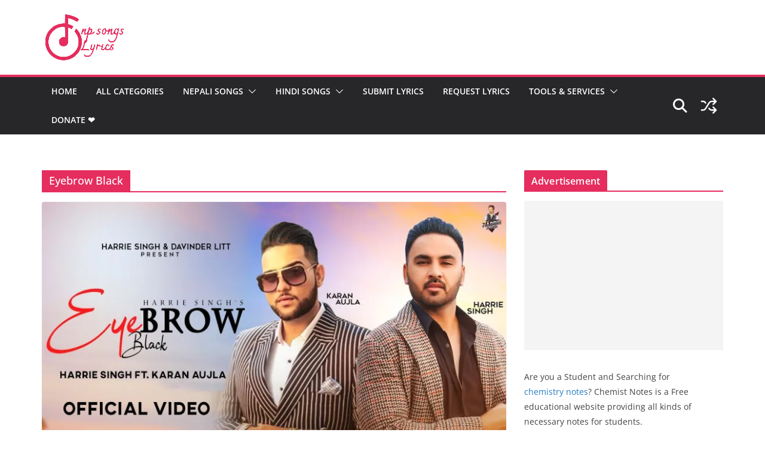

--- FILE ---
content_type: text/html; charset=UTF-8
request_url: https://nepalisongslyrics.com/tag/eyebrow-black/
body_size: 19689
content:
		<!doctype html>
		<html lang="en-US" prefix="og: https://ogp.me/ns#">
		
<head>

			<meta charset="UTF-8"/>
		<meta name="viewport" content="width=device-width, initial-scale=1">
		<link rel="profile" href="https://gmpg.org/xfn/11" />
		
		<style>img:is([sizes="auto" i], [sizes^="auto," i]) { contain-intrinsic-size: 3000px 1500px }</style>
	
<!-- Search Engine Optimization by Rank Math - https://rankmath.com/ -->
<title>Eyebrow Black Archives</title>
<meta name="robots" content="index, follow, max-snippet:-1, max-video-preview:-1, max-image-preview:large"/>
<link rel="canonical" href="https://nepalisongslyrics.com/tag/eyebrow-black/" />
<meta property="og:locale" content="en_US" />
<meta property="og:type" content="article" />
<meta property="og:title" content="Eyebrow Black Archives" />
<meta property="og:url" content="https://nepalisongslyrics.com/tag/eyebrow-black/" />
<meta property="og:site_name" content="Nepali Songs Lyrics" />
<meta property="article:publisher" content="https://www.facebook.com/NpSongslyrics" />
<meta name="twitter:card" content="summary_large_image" />
<meta name="twitter:title" content="Eyebrow Black Archives" />
<meta name="twitter:site" content="@npsonglyrics" />
<meta name="twitter:label1" content="Posts" />
<meta name="twitter:data1" content="1" />
<script type="application/ld+json" class="rank-math-schema">{"@context":"https://schema.org","@graph":[{"@type":"Person","@id":"https://nepalisongslyrics.com/#person","name":"Nepali Songs Lyrics","sameAs":["https://www.facebook.com/NpSongslyrics","https://twitter.com/npsonglyrics","https://www.instagram.com/npsongslyrics/","https://www.linkedin.com/in/nepali-songs-lyrics-2ab7821a0/","https://www.pinterest.com/NepalisongsLyrics/"],"image":{"@type":"ImageObject","@id":"https://nepalisongslyrics.com/#logo","url":"https://nepalisongslyrics.com/wp-content/uploads/2021/04/output-onlinepngtools.png","contentUrl":"https://nepalisongslyrics.com/wp-content/uploads/2021/04/output-onlinepngtools.png","caption":"Nepali Songs Lyrics","inLanguage":"en-US","width":"137","height":"77"}},{"@type":"WebSite","@id":"https://nepalisongslyrics.com/#website","url":"https://nepalisongslyrics.com","name":"Nepali Songs Lyrics","alternateName":"Nepali Song Lyrics","publisher":{"@id":"https://nepalisongslyrics.com/#person"},"inLanguage":"en-US"},{"@type":"BreadcrumbList","@id":"https://nepalisongslyrics.com/tag/eyebrow-black/#breadcrumb","itemListElement":[{"@type":"ListItem","position":"1","item":{"@id":"https://nepalisongslyrics.com","name":"Home"}},{"@type":"ListItem","position":"2","item":{"@id":"https://nepalisongslyrics.com/tag/eyebrow-black/","name":"Eyebrow Black"}}]},{"@type":"CollectionPage","@id":"https://nepalisongslyrics.com/tag/eyebrow-black/#webpage","url":"https://nepalisongslyrics.com/tag/eyebrow-black/","name":"Eyebrow Black Archives","isPartOf":{"@id":"https://nepalisongslyrics.com/#website"},"inLanguage":"en-US","breadcrumb":{"@id":"https://nepalisongslyrics.com/tag/eyebrow-black/#breadcrumb"}}]}</script>
<!-- /Rank Math WordPress SEO plugin -->

<link rel='dns-prefetch' href='//stats.wp.com' />
<link rel='dns-prefetch' href='//jetpack.wordpress.com' />
<link rel='dns-prefetch' href='//s0.wp.com' />
<link rel='dns-prefetch' href='//public-api.wordpress.com' />
<link rel='dns-prefetch' href='//0.gravatar.com' />
<link rel='dns-prefetch' href='//1.gravatar.com' />
<link rel='dns-prefetch' href='//2.gravatar.com' />
<link rel='preconnect' href='//i0.wp.com' />
<link rel='preconnect' href='//c0.wp.com' />
<link rel="alternate" type="application/rss+xml" title="Nepali songs lyrics - Lyrics, Translation, Guitar Chords, Movies, Nepali blogs &raquo; Feed" href="https://nepalisongslyrics.com/feed/" />
<link rel="alternate" type="application/rss+xml" title="Nepali songs lyrics - Lyrics, Translation, Guitar Chords, Movies, Nepali blogs &raquo; Comments Feed" href="https://nepalisongslyrics.com/comments/feed/" />
<link rel="alternate" type="application/rss+xml" title="Nepali songs lyrics - Lyrics, Translation, Guitar Chords, Movies, Nepali blogs &raquo; Eyebrow Black Tag Feed" href="https://nepalisongslyrics.com/tag/eyebrow-black/feed/" />
<script type="text/javascript">
/* <![CDATA[ */
window._wpemojiSettings = {"baseUrl":"https:\/\/s.w.org\/images\/core\/emoji\/16.0.1\/72x72\/","ext":".png","svgUrl":"https:\/\/s.w.org\/images\/core\/emoji\/16.0.1\/svg\/","svgExt":".svg","source":{"concatemoji":"https:\/\/nepalisongslyrics.com\/wp-includes\/js\/wp-emoji-release.min.js?ver=6.8.3"}};
/*! This file is auto-generated */
!function(s,n){var o,i,e;function c(e){try{var t={supportTests:e,timestamp:(new Date).valueOf()};sessionStorage.setItem(o,JSON.stringify(t))}catch(e){}}function p(e,t,n){e.clearRect(0,0,e.canvas.width,e.canvas.height),e.fillText(t,0,0);var t=new Uint32Array(e.getImageData(0,0,e.canvas.width,e.canvas.height).data),a=(e.clearRect(0,0,e.canvas.width,e.canvas.height),e.fillText(n,0,0),new Uint32Array(e.getImageData(0,0,e.canvas.width,e.canvas.height).data));return t.every(function(e,t){return e===a[t]})}function u(e,t){e.clearRect(0,0,e.canvas.width,e.canvas.height),e.fillText(t,0,0);for(var n=e.getImageData(16,16,1,1),a=0;a<n.data.length;a++)if(0!==n.data[a])return!1;return!0}function f(e,t,n,a){switch(t){case"flag":return n(e,"\ud83c\udff3\ufe0f\u200d\u26a7\ufe0f","\ud83c\udff3\ufe0f\u200b\u26a7\ufe0f")?!1:!n(e,"\ud83c\udde8\ud83c\uddf6","\ud83c\udde8\u200b\ud83c\uddf6")&&!n(e,"\ud83c\udff4\udb40\udc67\udb40\udc62\udb40\udc65\udb40\udc6e\udb40\udc67\udb40\udc7f","\ud83c\udff4\u200b\udb40\udc67\u200b\udb40\udc62\u200b\udb40\udc65\u200b\udb40\udc6e\u200b\udb40\udc67\u200b\udb40\udc7f");case"emoji":return!a(e,"\ud83e\udedf")}return!1}function g(e,t,n,a){var r="undefined"!=typeof WorkerGlobalScope&&self instanceof WorkerGlobalScope?new OffscreenCanvas(300,150):s.createElement("canvas"),o=r.getContext("2d",{willReadFrequently:!0}),i=(o.textBaseline="top",o.font="600 32px Arial",{});return e.forEach(function(e){i[e]=t(o,e,n,a)}),i}function t(e){var t=s.createElement("script");t.src=e,t.defer=!0,s.head.appendChild(t)}"undefined"!=typeof Promise&&(o="wpEmojiSettingsSupports",i=["flag","emoji"],n.supports={everything:!0,everythingExceptFlag:!0},e=new Promise(function(e){s.addEventListener("DOMContentLoaded",e,{once:!0})}),new Promise(function(t){var n=function(){try{var e=JSON.parse(sessionStorage.getItem(o));if("object"==typeof e&&"number"==typeof e.timestamp&&(new Date).valueOf()<e.timestamp+604800&&"object"==typeof e.supportTests)return e.supportTests}catch(e){}return null}();if(!n){if("undefined"!=typeof Worker&&"undefined"!=typeof OffscreenCanvas&&"undefined"!=typeof URL&&URL.createObjectURL&&"undefined"!=typeof Blob)try{var e="postMessage("+g.toString()+"("+[JSON.stringify(i),f.toString(),p.toString(),u.toString()].join(",")+"));",a=new Blob([e],{type:"text/javascript"}),r=new Worker(URL.createObjectURL(a),{name:"wpTestEmojiSupports"});return void(r.onmessage=function(e){c(n=e.data),r.terminate(),t(n)})}catch(e){}c(n=g(i,f,p,u))}t(n)}).then(function(e){for(var t in e)n.supports[t]=e[t],n.supports.everything=n.supports.everything&&n.supports[t],"flag"!==t&&(n.supports.everythingExceptFlag=n.supports.everythingExceptFlag&&n.supports[t]);n.supports.everythingExceptFlag=n.supports.everythingExceptFlag&&!n.supports.flag,n.DOMReady=!1,n.readyCallback=function(){n.DOMReady=!0}}).then(function(){return e}).then(function(){var e;n.supports.everything||(n.readyCallback(),(e=n.source||{}).concatemoji?t(e.concatemoji):e.wpemoji&&e.twemoji&&(t(e.twemoji),t(e.wpemoji)))}))}((window,document),window._wpemojiSettings);
/* ]]> */
</script>

<style id='wp-emoji-styles-inline-css' type='text/css'>

	img.wp-smiley, img.emoji {
		display: inline !important;
		border: none !important;
		box-shadow: none !important;
		height: 1em !important;
		width: 1em !important;
		margin: 0 0.07em !important;
		vertical-align: -0.1em !important;
		background: none !important;
		padding: 0 !important;
	}
</style>
<link rel='stylesheet' id='wp-block-library-css' href='https://c0.wp.com/c/6.8.3/wp-includes/css/dist/block-library/style.min.css' type='text/css' media='all' />
<style id='wp-block-library-theme-inline-css' type='text/css'>
.wp-block-audio :where(figcaption){color:#555;font-size:13px;text-align:center}.is-dark-theme .wp-block-audio :where(figcaption){color:#ffffffa6}.wp-block-audio{margin:0 0 1em}.wp-block-code{border:1px solid #ccc;border-radius:4px;font-family:Menlo,Consolas,monaco,monospace;padding:.8em 1em}.wp-block-embed :where(figcaption){color:#555;font-size:13px;text-align:center}.is-dark-theme .wp-block-embed :where(figcaption){color:#ffffffa6}.wp-block-embed{margin:0 0 1em}.blocks-gallery-caption{color:#555;font-size:13px;text-align:center}.is-dark-theme .blocks-gallery-caption{color:#ffffffa6}:root :where(.wp-block-image figcaption){color:#555;font-size:13px;text-align:center}.is-dark-theme :root :where(.wp-block-image figcaption){color:#ffffffa6}.wp-block-image{margin:0 0 1em}.wp-block-pullquote{border-bottom:4px solid;border-top:4px solid;color:currentColor;margin-bottom:1.75em}.wp-block-pullquote cite,.wp-block-pullquote footer,.wp-block-pullquote__citation{color:currentColor;font-size:.8125em;font-style:normal;text-transform:uppercase}.wp-block-quote{border-left:.25em solid;margin:0 0 1.75em;padding-left:1em}.wp-block-quote cite,.wp-block-quote footer{color:currentColor;font-size:.8125em;font-style:normal;position:relative}.wp-block-quote:where(.has-text-align-right){border-left:none;border-right:.25em solid;padding-left:0;padding-right:1em}.wp-block-quote:where(.has-text-align-center){border:none;padding-left:0}.wp-block-quote.is-large,.wp-block-quote.is-style-large,.wp-block-quote:where(.is-style-plain){border:none}.wp-block-search .wp-block-search__label{font-weight:700}.wp-block-search__button{border:1px solid #ccc;padding:.375em .625em}:where(.wp-block-group.has-background){padding:1.25em 2.375em}.wp-block-separator.has-css-opacity{opacity:.4}.wp-block-separator{border:none;border-bottom:2px solid;margin-left:auto;margin-right:auto}.wp-block-separator.has-alpha-channel-opacity{opacity:1}.wp-block-separator:not(.is-style-wide):not(.is-style-dots){width:100px}.wp-block-separator.has-background:not(.is-style-dots){border-bottom:none;height:1px}.wp-block-separator.has-background:not(.is-style-wide):not(.is-style-dots){height:2px}.wp-block-table{margin:0 0 1em}.wp-block-table td,.wp-block-table th{word-break:normal}.wp-block-table :where(figcaption){color:#555;font-size:13px;text-align:center}.is-dark-theme .wp-block-table :where(figcaption){color:#ffffffa6}.wp-block-video :where(figcaption){color:#555;font-size:13px;text-align:center}.is-dark-theme .wp-block-video :where(figcaption){color:#ffffffa6}.wp-block-video{margin:0 0 1em}:root :where(.wp-block-template-part.has-background){margin-bottom:0;margin-top:0;padding:1.25em 2.375em}
</style>
<link rel='stylesheet' id='quads-style-css-css' href='https://nepalisongslyrics.com/wp-content/plugins/quick-adsense-reloaded/includes/gutenberg/dist/blocks.style.build.css?ver=2.0.95' type='text/css' media='all' />
<link rel='stylesheet' id='mediaelement-css' href='https://c0.wp.com/c/6.8.3/wp-includes/js/mediaelement/mediaelementplayer-legacy.min.css' type='text/css' media='all' />
<link rel='stylesheet' id='wp-mediaelement-css' href='https://c0.wp.com/c/6.8.3/wp-includes/js/mediaelement/wp-mediaelement.min.css' type='text/css' media='all' />
<style id='jetpack-sharing-buttons-style-inline-css' type='text/css'>
.jetpack-sharing-buttons__services-list{display:flex;flex-direction:row;flex-wrap:wrap;gap:0;list-style-type:none;margin:5px;padding:0}.jetpack-sharing-buttons__services-list.has-small-icon-size{font-size:12px}.jetpack-sharing-buttons__services-list.has-normal-icon-size{font-size:16px}.jetpack-sharing-buttons__services-list.has-large-icon-size{font-size:24px}.jetpack-sharing-buttons__services-list.has-huge-icon-size{font-size:36px}@media print{.jetpack-sharing-buttons__services-list{display:none!important}}.editor-styles-wrapper .wp-block-jetpack-sharing-buttons{gap:0;padding-inline-start:0}ul.jetpack-sharing-buttons__services-list.has-background{padding:1.25em 2.375em}
</style>
<style id='global-styles-inline-css' type='text/css'>
:root{--wp--preset--aspect-ratio--square: 1;--wp--preset--aspect-ratio--4-3: 4/3;--wp--preset--aspect-ratio--3-4: 3/4;--wp--preset--aspect-ratio--3-2: 3/2;--wp--preset--aspect-ratio--2-3: 2/3;--wp--preset--aspect-ratio--16-9: 16/9;--wp--preset--aspect-ratio--9-16: 9/16;--wp--preset--color--black: #000000;--wp--preset--color--cyan-bluish-gray: #abb8c3;--wp--preset--color--white: #ffffff;--wp--preset--color--pale-pink: #f78da7;--wp--preset--color--vivid-red: #cf2e2e;--wp--preset--color--luminous-vivid-orange: #ff6900;--wp--preset--color--luminous-vivid-amber: #fcb900;--wp--preset--color--light-green-cyan: #7bdcb5;--wp--preset--color--vivid-green-cyan: #00d084;--wp--preset--color--pale-cyan-blue: #8ed1fc;--wp--preset--color--vivid-cyan-blue: #0693e3;--wp--preset--color--vivid-purple: #9b51e0;--wp--preset--color--cm-color-1: #257BC1;--wp--preset--color--cm-color-2: #2270B0;--wp--preset--color--cm-color-3: #FFFFFF;--wp--preset--color--cm-color-4: #F9FEFD;--wp--preset--color--cm-color-5: #27272A;--wp--preset--color--cm-color-6: #16181A;--wp--preset--color--cm-color-7: #8F8F8F;--wp--preset--color--cm-color-8: #FFFFFF;--wp--preset--color--cm-color-9: #C7C7C7;--wp--preset--gradient--vivid-cyan-blue-to-vivid-purple: linear-gradient(135deg,rgba(6,147,227,1) 0%,rgb(155,81,224) 100%);--wp--preset--gradient--light-green-cyan-to-vivid-green-cyan: linear-gradient(135deg,rgb(122,220,180) 0%,rgb(0,208,130) 100%);--wp--preset--gradient--luminous-vivid-amber-to-luminous-vivid-orange: linear-gradient(135deg,rgba(252,185,0,1) 0%,rgba(255,105,0,1) 100%);--wp--preset--gradient--luminous-vivid-orange-to-vivid-red: linear-gradient(135deg,rgba(255,105,0,1) 0%,rgb(207,46,46) 100%);--wp--preset--gradient--very-light-gray-to-cyan-bluish-gray: linear-gradient(135deg,rgb(238,238,238) 0%,rgb(169,184,195) 100%);--wp--preset--gradient--cool-to-warm-spectrum: linear-gradient(135deg,rgb(74,234,220) 0%,rgb(151,120,209) 20%,rgb(207,42,186) 40%,rgb(238,44,130) 60%,rgb(251,105,98) 80%,rgb(254,248,76) 100%);--wp--preset--gradient--blush-light-purple: linear-gradient(135deg,rgb(255,206,236) 0%,rgb(152,150,240) 100%);--wp--preset--gradient--blush-bordeaux: linear-gradient(135deg,rgb(254,205,165) 0%,rgb(254,45,45) 50%,rgb(107,0,62) 100%);--wp--preset--gradient--luminous-dusk: linear-gradient(135deg,rgb(255,203,112) 0%,rgb(199,81,192) 50%,rgb(65,88,208) 100%);--wp--preset--gradient--pale-ocean: linear-gradient(135deg,rgb(255,245,203) 0%,rgb(182,227,212) 50%,rgb(51,167,181) 100%);--wp--preset--gradient--electric-grass: linear-gradient(135deg,rgb(202,248,128) 0%,rgb(113,206,126) 100%);--wp--preset--gradient--midnight: linear-gradient(135deg,rgb(2,3,129) 0%,rgb(40,116,252) 100%);--wp--preset--font-size--small: 13px;--wp--preset--font-size--medium: 16px;--wp--preset--font-size--large: 20px;--wp--preset--font-size--x-large: 24px;--wp--preset--font-size--xx-large: 30px;--wp--preset--font-size--huge: 36px;--wp--preset--font-family--dm-sans: DM Sans, sans-serif;--wp--preset--font-family--public-sans: Public Sans, sans-serif;--wp--preset--font-family--roboto: Roboto, sans-serif;--wp--preset--font-family--segoe-ui: Segoe UI, Arial, sans-serif;--wp--preset--font-family--ibm-plex-serif: IBM Plex Serif, sans-serif;--wp--preset--font-family--inter: Inter, sans-serif;--wp--preset--spacing--20: 0.44rem;--wp--preset--spacing--30: 0.67rem;--wp--preset--spacing--40: 1rem;--wp--preset--spacing--50: 1.5rem;--wp--preset--spacing--60: 2.25rem;--wp--preset--spacing--70: 3.38rem;--wp--preset--spacing--80: 5.06rem;--wp--preset--shadow--natural: 6px 6px 9px rgba(0, 0, 0, 0.2);--wp--preset--shadow--deep: 12px 12px 50px rgba(0, 0, 0, 0.4);--wp--preset--shadow--sharp: 6px 6px 0px rgba(0, 0, 0, 0.2);--wp--preset--shadow--outlined: 6px 6px 0px -3px rgba(255, 255, 255, 1), 6px 6px rgba(0, 0, 0, 1);--wp--preset--shadow--crisp: 6px 6px 0px rgba(0, 0, 0, 1);}:root { --wp--style--global--content-size: 760px;--wp--style--global--wide-size: 1160px; }:where(body) { margin: 0; }.wp-site-blocks > .alignleft { float: left; margin-right: 2em; }.wp-site-blocks > .alignright { float: right; margin-left: 2em; }.wp-site-blocks > .aligncenter { justify-content: center; margin-left: auto; margin-right: auto; }:where(.wp-site-blocks) > * { margin-block-start: 24px; margin-block-end: 0; }:where(.wp-site-blocks) > :first-child { margin-block-start: 0; }:where(.wp-site-blocks) > :last-child { margin-block-end: 0; }:root { --wp--style--block-gap: 24px; }:root :where(.is-layout-flow) > :first-child{margin-block-start: 0;}:root :where(.is-layout-flow) > :last-child{margin-block-end: 0;}:root :where(.is-layout-flow) > *{margin-block-start: 24px;margin-block-end: 0;}:root :where(.is-layout-constrained) > :first-child{margin-block-start: 0;}:root :where(.is-layout-constrained) > :last-child{margin-block-end: 0;}:root :where(.is-layout-constrained) > *{margin-block-start: 24px;margin-block-end: 0;}:root :where(.is-layout-flex){gap: 24px;}:root :where(.is-layout-grid){gap: 24px;}.is-layout-flow > .alignleft{float: left;margin-inline-start: 0;margin-inline-end: 2em;}.is-layout-flow > .alignright{float: right;margin-inline-start: 2em;margin-inline-end: 0;}.is-layout-flow > .aligncenter{margin-left: auto !important;margin-right: auto !important;}.is-layout-constrained > .alignleft{float: left;margin-inline-start: 0;margin-inline-end: 2em;}.is-layout-constrained > .alignright{float: right;margin-inline-start: 2em;margin-inline-end: 0;}.is-layout-constrained > .aligncenter{margin-left: auto !important;margin-right: auto !important;}.is-layout-constrained > :where(:not(.alignleft):not(.alignright):not(.alignfull)){max-width: var(--wp--style--global--content-size);margin-left: auto !important;margin-right: auto !important;}.is-layout-constrained > .alignwide{max-width: var(--wp--style--global--wide-size);}body .is-layout-flex{display: flex;}.is-layout-flex{flex-wrap: wrap;align-items: center;}.is-layout-flex > :is(*, div){margin: 0;}body .is-layout-grid{display: grid;}.is-layout-grid > :is(*, div){margin: 0;}body{padding-top: 0px;padding-right: 0px;padding-bottom: 0px;padding-left: 0px;}a:where(:not(.wp-element-button)){text-decoration: underline;}:root :where(.wp-element-button, .wp-block-button__link){background-color: #32373c;border-width: 0;color: #fff;font-family: inherit;font-size: inherit;line-height: inherit;padding: calc(0.667em + 2px) calc(1.333em + 2px);text-decoration: none;}.has-black-color{color: var(--wp--preset--color--black) !important;}.has-cyan-bluish-gray-color{color: var(--wp--preset--color--cyan-bluish-gray) !important;}.has-white-color{color: var(--wp--preset--color--white) !important;}.has-pale-pink-color{color: var(--wp--preset--color--pale-pink) !important;}.has-vivid-red-color{color: var(--wp--preset--color--vivid-red) !important;}.has-luminous-vivid-orange-color{color: var(--wp--preset--color--luminous-vivid-orange) !important;}.has-luminous-vivid-amber-color{color: var(--wp--preset--color--luminous-vivid-amber) !important;}.has-light-green-cyan-color{color: var(--wp--preset--color--light-green-cyan) !important;}.has-vivid-green-cyan-color{color: var(--wp--preset--color--vivid-green-cyan) !important;}.has-pale-cyan-blue-color{color: var(--wp--preset--color--pale-cyan-blue) !important;}.has-vivid-cyan-blue-color{color: var(--wp--preset--color--vivid-cyan-blue) !important;}.has-vivid-purple-color{color: var(--wp--preset--color--vivid-purple) !important;}.has-cm-color-1-color{color: var(--wp--preset--color--cm-color-1) !important;}.has-cm-color-2-color{color: var(--wp--preset--color--cm-color-2) !important;}.has-cm-color-3-color{color: var(--wp--preset--color--cm-color-3) !important;}.has-cm-color-4-color{color: var(--wp--preset--color--cm-color-4) !important;}.has-cm-color-5-color{color: var(--wp--preset--color--cm-color-5) !important;}.has-cm-color-6-color{color: var(--wp--preset--color--cm-color-6) !important;}.has-cm-color-7-color{color: var(--wp--preset--color--cm-color-7) !important;}.has-cm-color-8-color{color: var(--wp--preset--color--cm-color-8) !important;}.has-cm-color-9-color{color: var(--wp--preset--color--cm-color-9) !important;}.has-black-background-color{background-color: var(--wp--preset--color--black) !important;}.has-cyan-bluish-gray-background-color{background-color: var(--wp--preset--color--cyan-bluish-gray) !important;}.has-white-background-color{background-color: var(--wp--preset--color--white) !important;}.has-pale-pink-background-color{background-color: var(--wp--preset--color--pale-pink) !important;}.has-vivid-red-background-color{background-color: var(--wp--preset--color--vivid-red) !important;}.has-luminous-vivid-orange-background-color{background-color: var(--wp--preset--color--luminous-vivid-orange) !important;}.has-luminous-vivid-amber-background-color{background-color: var(--wp--preset--color--luminous-vivid-amber) !important;}.has-light-green-cyan-background-color{background-color: var(--wp--preset--color--light-green-cyan) !important;}.has-vivid-green-cyan-background-color{background-color: var(--wp--preset--color--vivid-green-cyan) !important;}.has-pale-cyan-blue-background-color{background-color: var(--wp--preset--color--pale-cyan-blue) !important;}.has-vivid-cyan-blue-background-color{background-color: var(--wp--preset--color--vivid-cyan-blue) !important;}.has-vivid-purple-background-color{background-color: var(--wp--preset--color--vivid-purple) !important;}.has-cm-color-1-background-color{background-color: var(--wp--preset--color--cm-color-1) !important;}.has-cm-color-2-background-color{background-color: var(--wp--preset--color--cm-color-2) !important;}.has-cm-color-3-background-color{background-color: var(--wp--preset--color--cm-color-3) !important;}.has-cm-color-4-background-color{background-color: var(--wp--preset--color--cm-color-4) !important;}.has-cm-color-5-background-color{background-color: var(--wp--preset--color--cm-color-5) !important;}.has-cm-color-6-background-color{background-color: var(--wp--preset--color--cm-color-6) !important;}.has-cm-color-7-background-color{background-color: var(--wp--preset--color--cm-color-7) !important;}.has-cm-color-8-background-color{background-color: var(--wp--preset--color--cm-color-8) !important;}.has-cm-color-9-background-color{background-color: var(--wp--preset--color--cm-color-9) !important;}.has-black-border-color{border-color: var(--wp--preset--color--black) !important;}.has-cyan-bluish-gray-border-color{border-color: var(--wp--preset--color--cyan-bluish-gray) !important;}.has-white-border-color{border-color: var(--wp--preset--color--white) !important;}.has-pale-pink-border-color{border-color: var(--wp--preset--color--pale-pink) !important;}.has-vivid-red-border-color{border-color: var(--wp--preset--color--vivid-red) !important;}.has-luminous-vivid-orange-border-color{border-color: var(--wp--preset--color--luminous-vivid-orange) !important;}.has-luminous-vivid-amber-border-color{border-color: var(--wp--preset--color--luminous-vivid-amber) !important;}.has-light-green-cyan-border-color{border-color: var(--wp--preset--color--light-green-cyan) !important;}.has-vivid-green-cyan-border-color{border-color: var(--wp--preset--color--vivid-green-cyan) !important;}.has-pale-cyan-blue-border-color{border-color: var(--wp--preset--color--pale-cyan-blue) !important;}.has-vivid-cyan-blue-border-color{border-color: var(--wp--preset--color--vivid-cyan-blue) !important;}.has-vivid-purple-border-color{border-color: var(--wp--preset--color--vivid-purple) !important;}.has-cm-color-1-border-color{border-color: var(--wp--preset--color--cm-color-1) !important;}.has-cm-color-2-border-color{border-color: var(--wp--preset--color--cm-color-2) !important;}.has-cm-color-3-border-color{border-color: var(--wp--preset--color--cm-color-3) !important;}.has-cm-color-4-border-color{border-color: var(--wp--preset--color--cm-color-4) !important;}.has-cm-color-5-border-color{border-color: var(--wp--preset--color--cm-color-5) !important;}.has-cm-color-6-border-color{border-color: var(--wp--preset--color--cm-color-6) !important;}.has-cm-color-7-border-color{border-color: var(--wp--preset--color--cm-color-7) !important;}.has-cm-color-8-border-color{border-color: var(--wp--preset--color--cm-color-8) !important;}.has-cm-color-9-border-color{border-color: var(--wp--preset--color--cm-color-9) !important;}.has-vivid-cyan-blue-to-vivid-purple-gradient-background{background: var(--wp--preset--gradient--vivid-cyan-blue-to-vivid-purple) !important;}.has-light-green-cyan-to-vivid-green-cyan-gradient-background{background: var(--wp--preset--gradient--light-green-cyan-to-vivid-green-cyan) !important;}.has-luminous-vivid-amber-to-luminous-vivid-orange-gradient-background{background: var(--wp--preset--gradient--luminous-vivid-amber-to-luminous-vivid-orange) !important;}.has-luminous-vivid-orange-to-vivid-red-gradient-background{background: var(--wp--preset--gradient--luminous-vivid-orange-to-vivid-red) !important;}.has-very-light-gray-to-cyan-bluish-gray-gradient-background{background: var(--wp--preset--gradient--very-light-gray-to-cyan-bluish-gray) !important;}.has-cool-to-warm-spectrum-gradient-background{background: var(--wp--preset--gradient--cool-to-warm-spectrum) !important;}.has-blush-light-purple-gradient-background{background: var(--wp--preset--gradient--blush-light-purple) !important;}.has-blush-bordeaux-gradient-background{background: var(--wp--preset--gradient--blush-bordeaux) !important;}.has-luminous-dusk-gradient-background{background: var(--wp--preset--gradient--luminous-dusk) !important;}.has-pale-ocean-gradient-background{background: var(--wp--preset--gradient--pale-ocean) !important;}.has-electric-grass-gradient-background{background: var(--wp--preset--gradient--electric-grass) !important;}.has-midnight-gradient-background{background: var(--wp--preset--gradient--midnight) !important;}.has-small-font-size{font-size: var(--wp--preset--font-size--small) !important;}.has-medium-font-size{font-size: var(--wp--preset--font-size--medium) !important;}.has-large-font-size{font-size: var(--wp--preset--font-size--large) !important;}.has-x-large-font-size{font-size: var(--wp--preset--font-size--x-large) !important;}.has-xx-large-font-size{font-size: var(--wp--preset--font-size--xx-large) !important;}.has-huge-font-size{font-size: var(--wp--preset--font-size--huge) !important;}.has-dm-sans-font-family{font-family: var(--wp--preset--font-family--dm-sans) !important;}.has-public-sans-font-family{font-family: var(--wp--preset--font-family--public-sans) !important;}.has-roboto-font-family{font-family: var(--wp--preset--font-family--roboto) !important;}.has-segoe-ui-font-family{font-family: var(--wp--preset--font-family--segoe-ui) !important;}.has-ibm-plex-serif-font-family{font-family: var(--wp--preset--font-family--ibm-plex-serif) !important;}.has-inter-font-family{font-family: var(--wp--preset--font-family--inter) !important;}
:root :where(.wp-block-pullquote){font-size: 1.5em;line-height: 1.6;}
</style>
<link rel='stylesheet' id='colormag_style-css' href='https://nepalisongslyrics.com/wp-content/themes/colormag/style.css?ver=1768554856' type='text/css' media='all' />
<style id='colormag_style-inline-css' type='text/css'>
.colormag-button,
			blockquote, button,
			input[type=reset],
			input[type=button],
			input[type=submit],
			.cm-home-icon.front_page_on,
			.cm-post-categories a,
			.cm-primary-nav ul li ul li:hover,
			.cm-primary-nav ul li.current-menu-item,
			.cm-primary-nav ul li.current_page_ancestor,
			.cm-primary-nav ul li.current-menu-ancestor,
			.cm-primary-nav ul li.current_page_item,
			.cm-primary-nav ul li:hover,
			.cm-primary-nav ul li.focus,
			.cm-mobile-nav li a:hover,
			.colormag-header-clean #cm-primary-nav .cm-menu-toggle:hover,
			.cm-header .cm-mobile-nav li:hover,
			.cm-header .cm-mobile-nav li.current-page-ancestor,
			.cm-header .cm-mobile-nav li.current-menu-ancestor,
			.cm-header .cm-mobile-nav li.current-page-item,
			.cm-header .cm-mobile-nav li.current-menu-item,
			.cm-primary-nav ul li.focus > a,
			.cm-layout-2 .cm-primary-nav ul ul.sub-menu li.focus > a,
			.cm-mobile-nav .current-menu-item>a, .cm-mobile-nav .current_page_item>a,
			.colormag-header-clean .cm-mobile-nav li:hover > a,
			.colormag-header-clean .cm-mobile-nav li.current-page-ancestor > a,
			.colormag-header-clean .cm-mobile-nav li.current-menu-ancestor > a,
			.colormag-header-clean .cm-mobile-nav li.current-page-item > a,
			.colormag-header-clean .cm-mobile-nav li.current-menu-item > a,
			.fa.search-top:hover,
			.widget_call_to_action .btn--primary,
			.colormag-footer--classic .cm-footer-cols .cm-row .cm-widget-title span::before,
			.colormag-footer--classic-bordered .cm-footer-cols .cm-row .cm-widget-title span::before,
			.cm-featured-posts .cm-widget-title span,
			.cm-featured-category-slider-widget .cm-slide-content .cm-entry-header-meta .cm-post-categories a,
			.cm-highlighted-posts .cm-post-content .cm-entry-header-meta .cm-post-categories a,
			.cm-category-slide-next, .cm-category-slide-prev, .slide-next,
			.slide-prev, .cm-tabbed-widget ul li, .cm-posts .wp-pagenavi .current,
			.cm-posts .wp-pagenavi a:hover, .cm-secondary .cm-widget-title span,
			.cm-posts .post .cm-post-content .cm-entry-header-meta .cm-post-categories a,
			.cm-page-header .cm-page-title span, .entry-meta .post-format i,
			.format-link .cm-entry-summary a, .cm-entry-button, .infinite-scroll .tg-infinite-scroll,
			.no-more-post-text, .pagination span,
			.comments-area .comment-author-link span,
			.cm-footer-cols .cm-row .cm-widget-title span,
			.advertisement_above_footer .cm-widget-title span,
			.error, .cm-primary .cm-widget-title span,
			.related-posts-wrapper.style-three .cm-post-content .cm-entry-title a:hover:before,
			.cm-slider-area .cm-widget-title span,
			.cm-beside-slider-widget .cm-widget-title span,
			.top-full-width-sidebar .cm-widget-title span,
			.wp-block-quote, .wp-block-quote.is-style-large,
			.wp-block-quote.has-text-align-right,
			.cm-error-404 .cm-btn, .widget .wp-block-heading, .wp-block-search button,
			.widget a::before, .cm-post-date a::before,
			.byline a::before,
			.colormag-footer--classic-bordered .cm-widget-title::before,
			.wp-block-button__link,
			#cm-tertiary .cm-widget-title span,
			.link-pagination .post-page-numbers.current,
			.wp-block-query-pagination-numbers .page-numbers.current,
			.wp-element-button,
			.wp-block-button .wp-block-button__link,
			.wp-element-button,
			.cm-layout-2 .cm-primary-nav ul ul.sub-menu li:hover,
			.cm-layout-2 .cm-primary-nav ul ul.sub-menu li.current-menu-ancestor,
			.cm-layout-2 .cm-primary-nav ul ul.sub-menu li.current-menu-item,
			.cm-layout-2 .cm-primary-nav ul ul.sub-menu li.focus,
			.search-wrap button,
			.page-numbers .current,
			.cm-footer-builder .cm-widget-title span,
			.wp-block-search .wp-element-button:hover{background-color:#e52d5e;}a,
			.cm-layout-2 #cm-primary-nav .fa.search-top:hover,
			.cm-layout-2 #cm-primary-nav.cm-mobile-nav .cm-random-post a:hover .fa-random,
			.cm-layout-2 #cm-primary-nav.cm-primary-nav .cm-random-post a:hover .fa-random,
			.cm-layout-2 .breaking-news .newsticker a:hover,
			.cm-layout-2 .cm-primary-nav ul li.current-menu-item > a,
			.cm-layout-2 .cm-primary-nav ul li.current_page_item > a,
			.cm-layout-2 .cm-primary-nav ul li:hover > a,
			.cm-layout-2 .cm-primary-nav ul li.focus > a
			.dark-skin .cm-layout-2-style-1 #cm-primary-nav.cm-primary-nav .cm-home-icon:hover .fa,
			.byline a:hover, .comments a:hover, .cm-edit-link a:hover, .cm-post-date a:hover,
			.social-links:not(.cm-header-actions .social-links) i.fa:hover, .cm-tag-links a:hover,
			.colormag-header-clean .social-links li:hover i.fa, .cm-layout-2-style-1 .social-links li:hover i.fa,
			.colormag-header-clean .breaking-news .newsticker a:hover, .widget_featured_posts .article-content .cm-entry-title a:hover,
			.widget_featured_slider .slide-content .cm-below-entry-meta .byline a:hover,
			.widget_featured_slider .slide-content .cm-below-entry-meta .comments a:hover,
			.widget_featured_slider .slide-content .cm-below-entry-meta .cm-post-date a:hover,
			.widget_featured_slider .slide-content .cm-entry-title a:hover,
			.widget_block_picture_news.widget_featured_posts .article-content .cm-entry-title a:hover,
			.widget_highlighted_posts .article-content .cm-below-entry-meta .byline a:hover,
			.widget_highlighted_posts .article-content .cm-below-entry-meta .comments a:hover,
			.widget_highlighted_posts .article-content .cm-below-entry-meta .cm-post-date a:hover,
			.widget_highlighted_posts .article-content .cm-entry-title a:hover, i.fa-arrow-up, i.fa-arrow-down,
			.cm-site-title a, #content .post .article-content .cm-entry-title a:hover, .entry-meta .byline i,
			.entry-meta .cat-links i, .entry-meta a, .post .cm-entry-title a:hover, .search .cm-entry-title a:hover,
			.entry-meta .comments-link a:hover, .entry-meta .cm-edit-link a:hover, .entry-meta .cm-post-date a:hover,
			.entry-meta .cm-tag-links a:hover, .single #content .tags a:hover, .count, .next a:hover, .previous a:hover,
			.related-posts-main-title .fa, .single-related-posts .article-content .cm-entry-title a:hover,
			.pagination a span:hover,
			#content .comments-area a.comment-cm-edit-link:hover, #content .comments-area a.comment-permalink:hover,
			#content .comments-area article header cite a:hover, .comments-area .comment-author-link a:hover,
			.comment .comment-reply-link:hover,
			.nav-next a, .nav-previous a,
			#cm-footer .cm-footer-menu ul li a:hover,
			.cm-footer-cols .cm-row a:hover, a#scroll-up i, .related-posts-wrapper-flyout .cm-entry-title a:hover,
			.human-diff-time .human-diff-time-display:hover,
			.cm-layout-2-style-1 #cm-primary-nav .fa:hover,
			.cm-footer-bar a,
			.cm-post-date a:hover,
			.cm-author a:hover,
			.cm-comments-link a:hover,
			.cm-tag-links a:hover,
			.cm-edit-link a:hover,
			.cm-footer-bar .copyright a,
			.cm-featured-posts .cm-entry-title a:hover,
			.cm-posts .post .cm-post-content .cm-entry-title a:hover,
			.cm-posts .post .single-title-above .cm-entry-title a:hover,
			.cm-layout-2 .cm-primary-nav ul li:hover > a,
			.cm-layout-2 #cm-primary-nav .fa:hover,
			.cm-entry-title a:hover,
			button:hover, input[type="button"]:hover,
			input[type="reset"]:hover,
			input[type="submit"]:hover,
			.wp-block-button .wp-block-button__link:hover,
			.cm-button:hover,
			.wp-element-button:hover,
			li.product .added_to_cart:hover,
			.comments-area .comment-permalink:hover,
			.cm-footer-bar-area .cm-footer-bar__2 a{color:#e52d5e;}#cm-primary-nav,
			.cm-contained .cm-header-2 .cm-row, .cm-header-builder.cm-full-width .cm-main-header .cm-header-bottom-row{border-top-color:#e52d5e;}.cm-layout-2 #cm-primary-nav,
			.cm-layout-2 .cm-primary-nav ul ul.sub-menu li:hover,
			.cm-layout-2 .cm-primary-nav ul > li:hover > a,
			.cm-layout-2 .cm-primary-nav ul > li.current-menu-item > a,
			.cm-layout-2 .cm-primary-nav ul > li.current-menu-ancestor > a,
			.cm-layout-2 .cm-primary-nav ul ul.sub-menu li.current-menu-ancestor,
			.cm-layout-2 .cm-primary-nav ul ul.sub-menu li.current-menu-item,
			.cm-layout-2 .cm-primary-nav ul ul.sub-menu li.focus,
			cm-layout-2 .cm-primary-nav ul ul.sub-menu li.current-menu-ancestor,
			cm-layout-2 .cm-primary-nav ul ul.sub-menu li.current-menu-item,
			cm-layout-2 #cm-primary-nav .cm-menu-toggle:hover,
			cm-layout-2 #cm-primary-nav.cm-mobile-nav .cm-menu-toggle,
			cm-layout-2 .cm-primary-nav ul > li:hover > a,
			cm-layout-2 .cm-primary-nav ul > li.current-menu-item > a,
			cm-layout-2 .cm-primary-nav ul > li.current-menu-ancestor > a,
			.cm-layout-2 .cm-primary-nav ul li.focus > a, .pagination a span:hover,
			.cm-error-404 .cm-btn,
			.single-post .cm-post-categories a::after,
			.widget .block-title,
			.cm-layout-2 .cm-primary-nav ul li.focus > a,
			button,
			input[type="button"],
			input[type="reset"],
			input[type="submit"],
			.wp-block-button .wp-block-button__link,
			.cm-button,
			.wp-element-button,
			li.product .added_to_cart{border-color:#e52d5e;}.cm-secondary .cm-widget-title,
			#cm-tertiary .cm-widget-title,
			.widget_featured_posts .widget-title,
			#secondary .widget-title,
			#cm-tertiary .widget-title,
			.cm-page-header .cm-page-title,
			.cm-footer-cols .cm-row .widget-title,
			.advertisement_above_footer .widget-title,
			#primary .widget-title,
			.widget_slider_area .widget-title,
			.widget_beside_slider .widget-title,
			.top-full-width-sidebar .widget-title,
			.cm-footer-cols .cm-row .cm-widget-title,
			.cm-footer-bar .copyright a,
			.cm-layout-2.cm-layout-2-style-2 #cm-primary-nav,
			.cm-layout-2 .cm-primary-nav ul > li:hover > a,
			.cm-footer-builder .cm-widget-title,
			.cm-layout-2 .cm-primary-nav ul > li.current-menu-item > a{border-bottom-color:#e52d5e;}body{color:#444444;}.cm-posts .post{box-shadow:0px 0px 2px 0px #E4E4E7;}@media screen and (min-width: 992px) {.cm-primary{width:70%;}}.colormag-button,
			input[type="reset"],
			input[type="button"],
			input[type="submit"],
			button,
			.cm-entry-button span,
			.wp-block-button .wp-block-button__link{color:#ffffff;}.cm-content{background-color:#ffffff;background-size:contain;}.cm-header .cm-menu-toggle svg,
			.cm-header .cm-menu-toggle svg{fill:#fff;}.cm-footer-bar-area .cm-footer-bar__2 a{color:#207daf;}.colormag-button,
			blockquote, button,
			input[type=reset],
			input[type=button],
			input[type=submit],
			.cm-home-icon.front_page_on,
			.cm-post-categories a,
			.cm-primary-nav ul li ul li:hover,
			.cm-primary-nav ul li.current-menu-item,
			.cm-primary-nav ul li.current_page_ancestor,
			.cm-primary-nav ul li.current-menu-ancestor,
			.cm-primary-nav ul li.current_page_item,
			.cm-primary-nav ul li:hover,
			.cm-primary-nav ul li.focus,
			.cm-mobile-nav li a:hover,
			.colormag-header-clean #cm-primary-nav .cm-menu-toggle:hover,
			.cm-header .cm-mobile-nav li:hover,
			.cm-header .cm-mobile-nav li.current-page-ancestor,
			.cm-header .cm-mobile-nav li.current-menu-ancestor,
			.cm-header .cm-mobile-nav li.current-page-item,
			.cm-header .cm-mobile-nav li.current-menu-item,
			.cm-primary-nav ul li.focus > a,
			.cm-layout-2 .cm-primary-nav ul ul.sub-menu li.focus > a,
			.cm-mobile-nav .current-menu-item>a, .cm-mobile-nav .current_page_item>a,
			.colormag-header-clean .cm-mobile-nav li:hover > a,
			.colormag-header-clean .cm-mobile-nav li.current-page-ancestor > a,
			.colormag-header-clean .cm-mobile-nav li.current-menu-ancestor > a,
			.colormag-header-clean .cm-mobile-nav li.current-page-item > a,
			.colormag-header-clean .cm-mobile-nav li.current-menu-item > a,
			.fa.search-top:hover,
			.widget_call_to_action .btn--primary,
			.colormag-footer--classic .cm-footer-cols .cm-row .cm-widget-title span::before,
			.colormag-footer--classic-bordered .cm-footer-cols .cm-row .cm-widget-title span::before,
			.cm-featured-posts .cm-widget-title span,
			.cm-featured-category-slider-widget .cm-slide-content .cm-entry-header-meta .cm-post-categories a,
			.cm-highlighted-posts .cm-post-content .cm-entry-header-meta .cm-post-categories a,
			.cm-category-slide-next, .cm-category-slide-prev, .slide-next,
			.slide-prev, .cm-tabbed-widget ul li, .cm-posts .wp-pagenavi .current,
			.cm-posts .wp-pagenavi a:hover, .cm-secondary .cm-widget-title span,
			.cm-posts .post .cm-post-content .cm-entry-header-meta .cm-post-categories a,
			.cm-page-header .cm-page-title span, .entry-meta .post-format i,
			.format-link .cm-entry-summary a, .cm-entry-button, .infinite-scroll .tg-infinite-scroll,
			.no-more-post-text, .pagination span,
			.comments-area .comment-author-link span,
			.cm-footer-cols .cm-row .cm-widget-title span,
			.advertisement_above_footer .cm-widget-title span,
			.error, .cm-primary .cm-widget-title span,
			.related-posts-wrapper.style-three .cm-post-content .cm-entry-title a:hover:before,
			.cm-slider-area .cm-widget-title span,
			.cm-beside-slider-widget .cm-widget-title span,
			.top-full-width-sidebar .cm-widget-title span,
			.wp-block-quote, .wp-block-quote.is-style-large,
			.wp-block-quote.has-text-align-right,
			.cm-error-404 .cm-btn, .widget .wp-block-heading, .wp-block-search button,
			.widget a::before, .cm-post-date a::before,
			.byline a::before,
			.colormag-footer--classic-bordered .cm-widget-title::before,
			.wp-block-button__link,
			#cm-tertiary .cm-widget-title span,
			.link-pagination .post-page-numbers.current,
			.wp-block-query-pagination-numbers .page-numbers.current,
			.wp-element-button,
			.wp-block-button .wp-block-button__link,
			.wp-element-button,
			.cm-layout-2 .cm-primary-nav ul ul.sub-menu li:hover,
			.cm-layout-2 .cm-primary-nav ul ul.sub-menu li.current-menu-ancestor,
			.cm-layout-2 .cm-primary-nav ul ul.sub-menu li.current-menu-item,
			.cm-layout-2 .cm-primary-nav ul ul.sub-menu li.focus,
			.search-wrap button,
			.page-numbers .current,
			.cm-footer-builder .cm-widget-title span,
			.wp-block-search .wp-element-button:hover{background-color:#e52d5e;}a,
			.cm-layout-2 #cm-primary-nav .fa.search-top:hover,
			.cm-layout-2 #cm-primary-nav.cm-mobile-nav .cm-random-post a:hover .fa-random,
			.cm-layout-2 #cm-primary-nav.cm-primary-nav .cm-random-post a:hover .fa-random,
			.cm-layout-2 .breaking-news .newsticker a:hover,
			.cm-layout-2 .cm-primary-nav ul li.current-menu-item > a,
			.cm-layout-2 .cm-primary-nav ul li.current_page_item > a,
			.cm-layout-2 .cm-primary-nav ul li:hover > a,
			.cm-layout-2 .cm-primary-nav ul li.focus > a
			.dark-skin .cm-layout-2-style-1 #cm-primary-nav.cm-primary-nav .cm-home-icon:hover .fa,
			.byline a:hover, .comments a:hover, .cm-edit-link a:hover, .cm-post-date a:hover,
			.social-links:not(.cm-header-actions .social-links) i.fa:hover, .cm-tag-links a:hover,
			.colormag-header-clean .social-links li:hover i.fa, .cm-layout-2-style-1 .social-links li:hover i.fa,
			.colormag-header-clean .breaking-news .newsticker a:hover, .widget_featured_posts .article-content .cm-entry-title a:hover,
			.widget_featured_slider .slide-content .cm-below-entry-meta .byline a:hover,
			.widget_featured_slider .slide-content .cm-below-entry-meta .comments a:hover,
			.widget_featured_slider .slide-content .cm-below-entry-meta .cm-post-date a:hover,
			.widget_featured_slider .slide-content .cm-entry-title a:hover,
			.widget_block_picture_news.widget_featured_posts .article-content .cm-entry-title a:hover,
			.widget_highlighted_posts .article-content .cm-below-entry-meta .byline a:hover,
			.widget_highlighted_posts .article-content .cm-below-entry-meta .comments a:hover,
			.widget_highlighted_posts .article-content .cm-below-entry-meta .cm-post-date a:hover,
			.widget_highlighted_posts .article-content .cm-entry-title a:hover, i.fa-arrow-up, i.fa-arrow-down,
			.cm-site-title a, #content .post .article-content .cm-entry-title a:hover, .entry-meta .byline i,
			.entry-meta .cat-links i, .entry-meta a, .post .cm-entry-title a:hover, .search .cm-entry-title a:hover,
			.entry-meta .comments-link a:hover, .entry-meta .cm-edit-link a:hover, .entry-meta .cm-post-date a:hover,
			.entry-meta .cm-tag-links a:hover, .single #content .tags a:hover, .count, .next a:hover, .previous a:hover,
			.related-posts-main-title .fa, .single-related-posts .article-content .cm-entry-title a:hover,
			.pagination a span:hover,
			#content .comments-area a.comment-cm-edit-link:hover, #content .comments-area a.comment-permalink:hover,
			#content .comments-area article header cite a:hover, .comments-area .comment-author-link a:hover,
			.comment .comment-reply-link:hover,
			.nav-next a, .nav-previous a,
			#cm-footer .cm-footer-menu ul li a:hover,
			.cm-footer-cols .cm-row a:hover, a#scroll-up i, .related-posts-wrapper-flyout .cm-entry-title a:hover,
			.human-diff-time .human-diff-time-display:hover,
			.cm-layout-2-style-1 #cm-primary-nav .fa:hover,
			.cm-footer-bar a,
			.cm-post-date a:hover,
			.cm-author a:hover,
			.cm-comments-link a:hover,
			.cm-tag-links a:hover,
			.cm-edit-link a:hover,
			.cm-footer-bar .copyright a,
			.cm-featured-posts .cm-entry-title a:hover,
			.cm-posts .post .cm-post-content .cm-entry-title a:hover,
			.cm-posts .post .single-title-above .cm-entry-title a:hover,
			.cm-layout-2 .cm-primary-nav ul li:hover > a,
			.cm-layout-2 #cm-primary-nav .fa:hover,
			.cm-entry-title a:hover,
			button:hover, input[type="button"]:hover,
			input[type="reset"]:hover,
			input[type="submit"]:hover,
			.wp-block-button .wp-block-button__link:hover,
			.cm-button:hover,
			.wp-element-button:hover,
			li.product .added_to_cart:hover,
			.comments-area .comment-permalink:hover,
			.cm-footer-bar-area .cm-footer-bar__2 a{color:#e52d5e;}#cm-primary-nav,
			.cm-contained .cm-header-2 .cm-row, .cm-header-builder.cm-full-width .cm-main-header .cm-header-bottom-row{border-top-color:#e52d5e;}.cm-layout-2 #cm-primary-nav,
			.cm-layout-2 .cm-primary-nav ul ul.sub-menu li:hover,
			.cm-layout-2 .cm-primary-nav ul > li:hover > a,
			.cm-layout-2 .cm-primary-nav ul > li.current-menu-item > a,
			.cm-layout-2 .cm-primary-nav ul > li.current-menu-ancestor > a,
			.cm-layout-2 .cm-primary-nav ul ul.sub-menu li.current-menu-ancestor,
			.cm-layout-2 .cm-primary-nav ul ul.sub-menu li.current-menu-item,
			.cm-layout-2 .cm-primary-nav ul ul.sub-menu li.focus,
			cm-layout-2 .cm-primary-nav ul ul.sub-menu li.current-menu-ancestor,
			cm-layout-2 .cm-primary-nav ul ul.sub-menu li.current-menu-item,
			cm-layout-2 #cm-primary-nav .cm-menu-toggle:hover,
			cm-layout-2 #cm-primary-nav.cm-mobile-nav .cm-menu-toggle,
			cm-layout-2 .cm-primary-nav ul > li:hover > a,
			cm-layout-2 .cm-primary-nav ul > li.current-menu-item > a,
			cm-layout-2 .cm-primary-nav ul > li.current-menu-ancestor > a,
			.cm-layout-2 .cm-primary-nav ul li.focus > a, .pagination a span:hover,
			.cm-error-404 .cm-btn,
			.single-post .cm-post-categories a::after,
			.widget .block-title,
			.cm-layout-2 .cm-primary-nav ul li.focus > a,
			button,
			input[type="button"],
			input[type="reset"],
			input[type="submit"],
			.wp-block-button .wp-block-button__link,
			.cm-button,
			.wp-element-button,
			li.product .added_to_cart{border-color:#e52d5e;}.cm-secondary .cm-widget-title,
			#cm-tertiary .cm-widget-title,
			.widget_featured_posts .widget-title,
			#secondary .widget-title,
			#cm-tertiary .widget-title,
			.cm-page-header .cm-page-title,
			.cm-footer-cols .cm-row .widget-title,
			.advertisement_above_footer .widget-title,
			#primary .widget-title,
			.widget_slider_area .widget-title,
			.widget_beside_slider .widget-title,
			.top-full-width-sidebar .widget-title,
			.cm-footer-cols .cm-row .cm-widget-title,
			.cm-footer-bar .copyright a,
			.cm-layout-2.cm-layout-2-style-2 #cm-primary-nav,
			.cm-layout-2 .cm-primary-nav ul > li:hover > a,
			.cm-footer-builder .cm-widget-title,
			.cm-layout-2 .cm-primary-nav ul > li.current-menu-item > a{border-bottom-color:#e52d5e;}body{color:#444444;}.cm-posts .post{box-shadow:0px 0px 2px 0px #E4E4E7;}@media screen and (min-width: 992px) {.cm-primary{width:70%;}}.colormag-button,
			input[type="reset"],
			input[type="button"],
			input[type="submit"],
			button,
			.cm-entry-button span,
			.wp-block-button .wp-block-button__link{color:#ffffff;}.cm-content{background-color:#ffffff;background-size:contain;}.cm-header .cm-menu-toggle svg,
			.cm-header .cm-menu-toggle svg{fill:#fff;}.cm-footer-bar-area .cm-footer-bar__2 a{color:#207daf;}.cm-header-builder .cm-header-buttons .cm-header-button .cm-button{background-color:#207daf;}.cm-header-builder .cm-header-top-row{background-color:#f4f4f5;}.cm-header-builder .cm-primary-nav .sub-menu, .cm-header-builder .cm-primary-nav .children{background-color:#232323;background-size:contain;}.cm-header-builder nav.cm-secondary-nav ul.sub-menu, .cm-header-builder .cm-secondary-nav .children{background-color:#232323;background-size:contain;}.cm-footer-builder .cm-footer-bottom-row{border-color:#3F3F46;}:root{--top-grid-columns: 4;
			--main-grid-columns: 4;
			--bottom-grid-columns: 2;
			}.cm-footer-builder .cm-footer-bottom-row .cm-footer-col{flex-direction: column;}.cm-footer-builder .cm-footer-main-row .cm-footer-col{flex-direction: column;}.cm-footer-builder .cm-footer-top-row .cm-footer-col{flex-direction: column;} :root{--cm-color-1: #257BC1;--cm-color-2: #2270B0;--cm-color-3: #FFFFFF;--cm-color-4: #F9FEFD;--cm-color-5: #27272A;--cm-color-6: #16181A;--cm-color-7: #8F8F8F;--cm-color-8: #FFFFFF;--cm-color-9: #C7C7C7;}.mzb-featured-posts, .mzb-social-icon, .mzb-featured-categories, .mzb-social-icons-insert{--color--light--primary:rgba(229,45,94,0.1);}body{--color--light--primary:#e52d5e;--color--primary:#e52d5e;}:root {--wp--preset--color--cm-color-1:#257BC1;--wp--preset--color--cm-color-2:#2270B0;--wp--preset--color--cm-color-3:#FFFFFF;--wp--preset--color--cm-color-4:#F9FEFD;--wp--preset--color--cm-color-5:#27272A;--wp--preset--color--cm-color-6:#16181A;--wp--preset--color--cm-color-7:#8F8F8F;--wp--preset--color--cm-color-8:#FFFFFF;--wp--preset--color--cm-color-9:#C7C7C7;}:root {--e-global-color-cmcolor1: #257BC1;--e-global-color-cmcolor2: #2270B0;--e-global-color-cmcolor3: #FFFFFF;--e-global-color-cmcolor4: #F9FEFD;--e-global-color-cmcolor5: #27272A;--e-global-color-cmcolor6: #16181A;--e-global-color-cmcolor7: #8F8F8F;--e-global-color-cmcolor8: #FFFFFF;--e-global-color-cmcolor9: #C7C7C7;}
</style>
<link rel='stylesheet' id='font-awesome-all-css' href='https://nepalisongslyrics.com/wp-content/themes/colormag/inc/customizer/customind/assets/fontawesome/v6/css/all.min.css?ver=6.2.4' type='text/css' media='all' />
<link rel='stylesheet' id='font-awesome-4-css' href='https://nepalisongslyrics.com/wp-content/themes/colormag/assets/library/font-awesome/css/v4-shims.min.css?ver=4.7.0' type='text/css' media='all' />
<link rel='stylesheet' id='colormag-font-awesome-6-css' href='https://nepalisongslyrics.com/wp-content/themes/colormag/inc/customizer/customind/assets/fontawesome/v6/css/all.min.css?ver=6.2.4' type='text/css' media='all' />
<link rel='stylesheet' id='jetpack-subscriptions-css' href='https://c0.wp.com/p/jetpack/15.2/_inc/build/subscriptions/subscriptions.min.css' type='text/css' media='all' />
<style id='quads-styles-inline-css' type='text/css'>

    .quads-location ins.adsbygoogle {
        background: transparent !important;
    }.quads-location .quads_rotator_img{ opacity:1 !important;}
    .quads.quads_ad_container { display: grid; grid-template-columns: auto; grid-gap: 10px; padding: 10px; }
    .grid_image{animation: fadeIn 0.5s;-webkit-animation: fadeIn 0.5s;-moz-animation: fadeIn 0.5s;
        -o-animation: fadeIn 0.5s;-ms-animation: fadeIn 0.5s;}
    .quads-ad-label { font-size: 12px; text-align: center; color: #333;}
    .quads_click_impression { display: none;} .quads-location, .quads-ads-space{max-width:100%;} @media only screen and (max-width: 480px) { .quads-ads-space, .penci-builder-element .quads-ads-space{max-width:340px;}}
</style>
<script type="text/javascript" src="https://c0.wp.com/c/6.8.3/wp-includes/js/jquery/jquery.min.js" id="jquery-core-js"></script>
<script type="text/javascript" src="https://c0.wp.com/c/6.8.3/wp-includes/js/jquery/jquery-migrate.min.js" id="jquery-migrate-js"></script>
<!--[if lte IE 8]>
<script type="text/javascript" src="https://nepalisongslyrics.com/wp-content/themes/colormag/assets/js/html5shiv.min.js?ver=4.1.1" id="html5-js"></script>
<![endif]-->
<link rel="https://api.w.org/" href="https://nepalisongslyrics.com/wp-json/" /><link rel="alternate" title="JSON" type="application/json" href="https://nepalisongslyrics.com/wp-json/wp/v2/tags/23858" /><link rel="EditURI" type="application/rsd+xml" title="RSD" href="https://nepalisongslyrics.com/xmlrpc.php?rsd" />
<meta name="generator" content="WordPress 6.8.3" />
<!-- Global site tag (gtag.js) - Google Analytics -->
<script async src="https://www.googletagmanager.com/gtag/js?id=UA-154884948-4"></script>
<script>
  window.dataLayer = window.dataLayer || [];
  function gtag(){dataLayer.push(arguments);}
  gtag('js', new Date());

  gtag('config', 'UA-154884948-4');
</script>
<script data-ad-client="ca-pub-3434478464769279" async src="https://pagead2.googlesyndication.com/pagead/js/adsbygoogle.js"></script>
<meta name="google-site-verification" content="f0O_H9s_HV9bUi0cwLE6_Lut864ULv6altnohAfFBes" />	<style>img#wpstats{display:none}</style>
		<script>document.cookie = 'quads_browser_width='+screen.width;</script><style type="text/css">.recentcomments a{display:inline !important;padding:0 !important;margin:0 !important;}</style><style class='wp-fonts-local' type='text/css'>
@font-face{font-family:"DM Sans";font-style:normal;font-weight:100 900;font-display:fallback;src:url('https://fonts.gstatic.com/s/dmsans/v15/rP2Hp2ywxg089UriCZOIHTWEBlw.woff2') format('woff2');}
@font-face{font-family:"Public Sans";font-style:normal;font-weight:100 900;font-display:fallback;src:url('https://fonts.gstatic.com/s/publicsans/v15/ijwOs5juQtsyLLR5jN4cxBEoRDf44uE.woff2') format('woff2');}
@font-face{font-family:Roboto;font-style:normal;font-weight:100 900;font-display:fallback;src:url('https://fonts.gstatic.com/s/roboto/v30/KFOjCnqEu92Fr1Mu51TjASc6CsE.woff2') format('woff2');}
@font-face{font-family:"IBM Plex Serif";font-style:normal;font-weight:400;font-display:fallback;src:url('https://nepalisongslyrics.com/wp-content/themes/colormag/assets/fonts/IBMPlexSerif-Regular.woff2') format('woff2');}
@font-face{font-family:"IBM Plex Serif";font-style:normal;font-weight:700;font-display:fallback;src:url('https://nepalisongslyrics.com/wp-content/themes/colormag/assets/fonts/IBMPlexSerif-Bold.woff2') format('woff2');}
@font-face{font-family:"IBM Plex Serif";font-style:normal;font-weight:600;font-display:fallback;src:url('https://nepalisongslyrics.com/wp-content/themes/colormag/assets/fonts/IBMPlexSerif-SemiBold.woff2') format('woff2');}
@font-face{font-family:Inter;font-style:normal;font-weight:400;font-display:fallback;src:url('https://nepalisongslyrics.com/wp-content/themes/colormag/assets/fonts/Inter-Regular.woff2') format('woff2');}
</style>
<link rel="icon" href="https://i0.wp.com/nepalisongslyrics.com/wp-content/uploads/2020/07/karaoke_and_lyrics-removebg-preview-1.png?fit=32%2C32&#038;ssl=1" sizes="32x32" />
<link rel="icon" href="https://i0.wp.com/nepalisongslyrics.com/wp-content/uploads/2020/07/karaoke_and_lyrics-removebg-preview-1.png?fit=192%2C192&#038;ssl=1" sizes="192x192" />
<link rel="apple-touch-icon" href="https://i0.wp.com/nepalisongslyrics.com/wp-content/uploads/2020/07/karaoke_and_lyrics-removebg-preview-1.png?fit=180%2C180&#038;ssl=1" />
<meta name="msapplication-TileImage" content="https://i0.wp.com/nepalisongslyrics.com/wp-content/uploads/2020/07/karaoke_and_lyrics-removebg-preview-1.png?fit=270%2C270&#038;ssl=1" />
		<style type="text/css" id="wp-custom-css">
			.site-info{
	display:none;
}
#content .post .article-content .above-entry-meta .cat-links a {
    background-color: #ffffff;
    border-radius: 3px;
    color: #ff0404;
    font-size: 12px;
	padding: 3px 10px;
}
.site-info{
display:none;
}
#content .post img {
    margin-bottom: 0;
    max-height: 350px;
    max-width: 420px;
}
@media only screen and (max-width: 600px) {
#content .post img {
    margin-bottom: 0;
    max-height: 350px;
    max-width: 100%;
}
}
.post .featured-image{
	height: 300px;
}
@media only screen and (max-width: 600px) {
	.post .featured-image{
	height: 250px;
	width: 100%;
}
}
#header-logo-image {
    height: 55px;
    width: 130px;
}
		</style>
		
</head>

<body class="archive tag tag-eyebrow-black tag-23858 wp-custom-logo wp-embed-responsive wp-theme-colormag cm-header-layout-1 adv-style-1 cm-normal-container cm-right-sidebar right-sidebar wide cm-started-content">




		<div id="page" class="hfeed site">
				<a class="skip-link screen-reader-text" href="#main">Skip to content</a>
		

			<header id="cm-masthead" class="cm-header cm-layout-1 cm-layout-1-style-1 cm-full-width">
		
		
				<div class="cm-main-header">
		
		
	<div id="cm-header-1" class="cm-header-1">
		<div class="cm-container">
			<div class="cm-row">

				<div class="cm-header-col-1">
										<div id="cm-site-branding" class="cm-site-branding">
		<a href="https://nepalisongslyrics.com/" class="custom-logo-link" rel="home"><img width="137" height="77" src="https://i0.wp.com/nepalisongslyrics.com/wp-content/uploads/2021/04/output-onlinepngtools.png?fit=137%2C77&amp;ssl=1" class="custom-logo" alt="Nepali songs lyrics &#8211; Lyrics, Translation, Guitar Chords, Movies, Nepali blogs" decoding="async" /></a>					</div><!-- #cm-site-branding -->
	
				</div><!-- .cm-header-col-1 -->

				<div class="cm-header-col-2">
										<div id="header-right-sidebar" class="clearfix">
						<aside id="custom_html-70" class="widget_text widget widget_custom_html clearfix widget-colormag_header_sidebar"><div class="textwidget custom-html-widget"><script async src="https://pagead2.googlesyndication.com/pagead/js/adsbygoogle.js"></script>
<!-- ad for Header -->
<ins class="adsbygoogle"
     style="display:block"
     data-ad-client="ca-pub-3434478464769279"
     data-ad-slot="2002652438"
     data-ad-format="auto"
     data-full-width-responsive="true"></ins>
<script>
     (adsbygoogle = window.adsbygoogle || []).push({});
</script></div></aside>					</div>
									</div><!-- .cm-header-col-2 -->

		</div>
	</div>
</div>
		
<div id="cm-header-2" class="cm-header-2">
	<nav id="cm-primary-nav" class="cm-primary-nav">
		<div class="cm-container">
			<div class="cm-row">
				
											<div class="cm-header-actions">
								
		<div class="cm-random-post">
							<a href="https://nepalisongslyrics.com/braat-lyrics-guri-sharry-nexus/" title="View a random post">
					<svg class="cm-icon cm-icon--random-fill" xmlns="http://www.w3.org/2000/svg" viewBox="0 0 24 24"><path d="M16.812 13.176a.91.91 0 0 1 1.217-.063l.068.063 3.637 3.636a.909.909 0 0 1 0 1.285l-3.637 3.637a.91.91 0 0 1-1.285-1.286l2.084-2.084H15.59a4.545 4.545 0 0 1-3.726-2.011l-.3-.377-.055-.076a.909.909 0 0 1 1.413-1.128l.063.07.325.41.049.066a2.729 2.729 0 0 0 2.25 1.228h3.288l-2.084-2.085-.063-.069a.91.91 0 0 1 .063-1.216Zm0-10.91a.91.91 0 0 1 1.217-.062l.068.062 3.637 3.637a.909.909 0 0 1 0 1.285l-3.637 3.637a.91.91 0 0 1-1.285-1.286l2.084-2.084h-3.242a2.727 2.727 0 0 0-2.242 1.148L8.47 16.396a4.546 4.546 0 0 1-3.768 1.966v.002H2.91a.91.91 0 1 1 0-1.818h1.8l.165-.004a2.727 2.727 0 0 0 2.076-1.146l4.943-7.792.024-.036.165-.22a4.547 4.547 0 0 1 3.58-1.712h3.234l-2.084-2.084-.063-.069a.91.91 0 0 1 .063-1.217Zm-12.11 3.37a4.546 4.546 0 0 1 3.932 2.222l.152.278.038.086a.909.909 0 0 1-1.616.814l-.046-.082-.091-.166a2.728 2.728 0 0 0-2.173-1.329l-.19-.004H2.91a.91.91 0 0 1 0-1.819h1.792Z" /></svg>				</a>
					</div>

							<div class="cm-top-search">
						<i class="fa fa-search search-top"></i>
						<div class="search-form-top">
									
<form action="https://nepalisongslyrics.com/" class="search-form searchform clearfix" method="get" role="search">

	<div class="search-wrap">
		<input type="search"
				class="s field"
				name="s"
				value=""
				placeholder="Search"
		/>

		<button class="search-icon" type="submit"></button>
	</div>

</form><!-- .searchform -->
						</div>
					</div>
									</div>
				
					<p class="cm-menu-toggle" aria-expanded="false">
						<svg class="cm-icon cm-icon--bars" xmlns="http://www.w3.org/2000/svg" viewBox="0 0 24 24"><path d="M21 19H3a1 1 0 0 1 0-2h18a1 1 0 0 1 0 2Zm0-6H3a1 1 0 0 1 0-2h18a1 1 0 0 1 0 2Zm0-6H3a1 1 0 0 1 0-2h18a1 1 0 0 1 0 2Z"></path></svg>						<svg class="cm-icon cm-icon--x-mark" xmlns="http://www.w3.org/2000/svg" viewBox="0 0 24 24"><path d="m13.4 12 8.3-8.3c.4-.4.4-1 0-1.4s-1-.4-1.4 0L12 10.6 3.7 2.3c-.4-.4-1-.4-1.4 0s-.4 1 0 1.4l8.3 8.3-8.3 8.3c-.4.4-.4 1 0 1.4.2.2.4.3.7.3s.5-.1.7-.3l8.3-8.3 8.3 8.3c.2.2.5.3.7.3s.5-.1.7-.3c.4-.4.4-1 0-1.4L13.4 12z"></path></svg>					</p>
					<div class="cm-menu-primary-container"><ul id="menu-nav-menu" class="menu"><li id="menu-item-739" class="menu-item menu-item-type-custom menu-item-object-custom menu-item-home menu-item-739"><a href="https://nepalisongslyrics.com">Home</a></li>
<li id="menu-item-1447" class="menu-item menu-item-type-post_type menu-item-object-page menu-item-1447"><a href="https://nepalisongslyrics.com/categories/">All Categories</a></li>
<li id="menu-item-121" class="menu-item menu-item-type-custom menu-item-object-custom menu-item-has-children menu-item-121"><a href="#">Nepali songs</a><span role="button" tabindex="0" class="cm-submenu-toggle" onkeypress=""><svg class="cm-icon" xmlns="http://www.w3.org/2000/svg" xml:space="preserve" viewBox="0 0 24 24"><path d="M12 17.5c-.3 0-.5-.1-.7-.3l-9-9c-.4-.4-.4-1 0-1.4s1-.4 1.4 0l8.3 8.3 8.3-8.3c.4-.4 1-.4 1.4 0s.4 1 0 1.4l-9 9c-.2.2-.4.3-.7.3z"/></svg></span>
<ul class="sub-menu">
	<li id="menu-item-84" class="menu-item menu-item-type-taxonomy menu-item-object-category menu-item-84"><a href="https://nepalisongslyrics.com/category/old-nepali-songs-lyrics/">old songs</a></li>
	<li id="menu-item-80" class="menu-item menu-item-type-taxonomy menu-item-object-category menu-item-80"><a href="https://nepalisongslyrics.com/category/new-nepali-songs/">New Nepali songs</a></li>
	<li id="menu-item-78" class="menu-item menu-item-type-taxonomy menu-item-object-category menu-item-78"><a href="https://nepalisongslyrics.com/category/evergreen-songs-of-nepal/">Evergreen Nepali songs</a></li>
</ul>
</li>
<li id="menu-item-125" class="menu-item menu-item-type-taxonomy menu-item-object-category menu-item-has-children menu-item-125"><a href="https://nepalisongslyrics.com/category/hindi-songs/">Hindi songs</a><span role="button" tabindex="0" class="cm-submenu-toggle" onkeypress=""><svg class="cm-icon" xmlns="http://www.w3.org/2000/svg" xml:space="preserve" viewBox="0 0 24 24"><path d="M12 17.5c-.3 0-.5-.1-.7-.3l-9-9c-.4-.4-.4-1 0-1.4s1-.4 1.4 0l8.3 8.3 8.3-8.3c.4-.4 1-.4 1.4 0s.4 1 0 1.4l-9 9c-.2.2-.4.3-.7.3z"/></svg></span>
<ul class="sub-menu">
	<li id="menu-item-554" class="menu-item menu-item-type-taxonomy menu-item-object-category menu-item-554"><a href="https://nepalisongslyrics.com/category/hindi-songs/punjabi-songs/">Punjabi Songs</a></li>
</ul>
</li>
<li id="menu-item-3046" class="menu-item menu-item-type-post_type menu-item-object-page menu-item-3046"><a href="https://nepalisongslyrics.com/submit-lyrics/">Submit Lyrics</a></li>
<li id="menu-item-75" class="menu-item menu-item-type-post_type menu-item-object-page menu-item-75"><a href="https://nepalisongslyrics.com/request-lyrics/">Request Lyrics</a></li>
<li id="menu-item-3047" class="menu-item menu-item-type-custom menu-item-object-custom menu-item-has-children menu-item-3047"><a href="#">Tools &#038; Services</a><span role="button" tabindex="0" class="cm-submenu-toggle" onkeypress=""><svg class="cm-icon" xmlns="http://www.w3.org/2000/svg" xml:space="preserve" viewBox="0 0 24 24"><path d="M12 17.5c-.3 0-.5-.1-.7-.3l-9-9c-.4-.4-.4-1 0-1.4s1-.4 1.4 0l8.3 8.3 8.3-8.3c.4-.4 1-.4 1.4 0s.4 1 0 1.4l-9 9c-.2.2-.4.3-.7.3z"/></svg></span>
<ul class="sub-menu">
	<li id="menu-item-3104" class="menu-item menu-item-type-custom menu-item-object-custom menu-item-3104"><a href="https://nepalisongslyrics.com/english-to-nepali-unicode-converter-romanized/">Nepali Unicode</a></li>
	<li id="menu-item-3105" class="menu-item menu-item-type-custom menu-item-object-custom menu-item-3105"><a href="#">Web Designing &#038; Development</a></li>
	<li id="menu-item-3106" class="menu-item menu-item-type-custom menu-item-object-custom menu-item-3106"><a href="https://nepalisongslyrics.com/nepali-calendar/">Nepali Calendar</a></li>
	<li id="menu-item-3107" class="menu-item menu-item-type-custom menu-item-object-custom menu-item-3107"><a href="https://nepalisongslyrics.com/aajako-rashifal/">Rashifal</a></li>
	<li id="menu-item-14074" class="menu-item menu-item-type-post_type menu-item-object-page menu-item-14074"><a href="https://nepalisongslyrics.com/gold-price-in-nepal-today/">Gold &#038; Silver Price In Nepal</a></li>
</ul>
</li>
<li id="menu-item-28306" class="menu-item menu-item-type-post_type menu-item-object-page menu-item-28306"><a href="https://nepalisongslyrics.com/donate/">Donate ❤️</a></li>
</ul></div>
			</div>
		</div>
	</nav>
</div>
			
				</div> <!-- /.cm-main-header -->
		
				</header><!-- #cm-masthead -->
		
		

	<div id="cm-content" class="cm-content">
		
		<div class="cm-container">
		<div class="cm-row">
	
		<div id="cm-primary" class="cm-primary">

			
		<header class="cm-page-header">
			
				<h1 class="cm-page-title">
					<span>
						Eyebrow Black					</span>
				</h1>
						</header><!-- .cm-page-header -->

		
			<div class="cm-posts cm-layout-2 cm-layout-2-style-1 col-2" >
										
<article id="post-14024"
	class=" post-14024 post type-post status-publish format-standard has-post-thumbnail hentry category-punjabi-songs tag-black-eyebrow-kala-jadu-kar-gayi-ae-teri tag-eyebrow-black tag-eyebrow-black-chords tag-eyebrow-black-harrie-singh tag-eyebrow-black-karaoke tag-eyebrow-black-lyrics tag-eyebrow-black-lyrics-and-chords tag-eyebrow-black-lyrics-in-english tag-eyebrow-black-lyrics-translation-and-meaning tag-eyebrow-black-song-lyrics tag-harrie-singh tag-karan-aujla tag-mr-v-grooves">
	
				<div class="cm-featured-image">
				<a href="https://nepalisongslyrics.com/eyebrow-black-lyrics-harrie-singh-karan-aujla/" title="Eyebrow Black Lyrics &#8211; Harrie Singh, Karan Aujla">
					<img width="800" height="445" src="https://i0.wp.com/nepalisongslyrics.com/wp-content/uploads/2020/10/maxresdefault-2020-10-01T161816.297.jpg?resize=800%2C445&amp;ssl=1" class="attachment-colormag-featured-image size-colormag-featured-image wp-post-image" alt="Eyebrow Black Lyrics - Harrie Singh, Karan Aujla" decoding="async" fetchpriority="high" />
								</a>
			</div>
				
	


	<div class="cm-post-content">
		<div class="cm-entry-header-meta"><div class="cm-post-categories"><a href="https://nepalisongslyrics.com/category/hindi-songs/punjabi-songs/" rel="category tag">Punjabi Songs</a></div></div><div class="cm-below-entry-meta cm-separator-default "><span class="cm-post-date"><a href="https://nepalisongslyrics.com/eyebrow-black-lyrics-harrie-singh-karan-aujla/" title="10:34 am" rel="bookmark"><svg class="cm-icon cm-icon--calendar-fill" xmlns="http://www.w3.org/2000/svg" viewBox="0 0 24 24"><path d="M21.1 6.6v1.6c0 .6-.4 1-1 1H3.9c-.6 0-1-.4-1-1V6.6c0-1.5 1.3-2.8 2.8-2.8h1.7V3c0-.6.4-1 1-1s1 .4 1 1v.8h5.2V3c0-.6.4-1 1-1s1 .4 1 1v.8h1.7c1.5 0 2.8 1.3 2.8 2.8zm-1 4.6H3.9c-.6 0-1 .4-1 1v7c0 1.5 1.3 2.8 2.8 2.8h12.6c1.5 0 2.8-1.3 2.8-2.8v-7c0-.6-.4-1-1-1z"></path></svg> <time class="entry-date published updated" datetime="2020-10-01T10:34:26+05:45">October 1, 2020</time></a></span>
		<span class="cm-author cm-vcard">
			<svg class="cm-icon cm-icon--user" xmlns="http://www.w3.org/2000/svg" viewBox="0 0 24 24"><path d="M7 7c0-2.8 2.2-5 5-5s5 2.2 5 5-2.2 5-5 5-5-2.2-5-5zm9 7H8c-2.8 0-5 2.2-5 5v2c0 .6.4 1 1 1h16c.6 0 1-.4 1-1v-2c0-2.8-2.2-5-5-5z"></path></svg>			<a class="url fn n"
			href="https://nepalisongslyrics.com/author/nepalisonglyrics/"
			title="Admin"
			>
				Admin			</a>
		</span>

		</div>	<header class="cm-entry-header">
				<h2 class="cm-entry-title">
			<a href="https://nepalisongslyrics.com/eyebrow-black-lyrics-harrie-singh-karan-aujla/" title="Eyebrow Black Lyrics &#8211; Harrie Singh, Karan Aujla">
				Eyebrow Black Lyrics &#8211; Harrie Singh, Karan Aujla			</a>
		</h2>
			</header>
<div class="cm-entry-summary">

				<p>Eyebrow Black lyrics &amp; song details:&nbsp;Punjabi Song Eyebrow Black (Black Eyebrow Kala Jadu Kar Gayi Ae Teri) is sung by</p>
		<a class="cm-entry-button" title="Eyebrow Black Lyrics &#8211; Harrie Singh, Karan Aujla" href="https://nepalisongslyrics.com/eyebrow-black-lyrics-harrie-singh-karan-aujla/">
			<span>Read More</span>
		</a>
	</div>

	
	</div>

	</article>

								</div><!-- .cm-posts -->

					</div><!-- #cm-primary -->

	
<div id="cm-secondary" class="cm-secondary">
	
	<aside id="custom_html-80" class="widget_text widget widget_custom_html"><h3 class="cm-widget-title"><span>Advertisement</span></h3><div class="textwidget custom-html-widget"><script async src="https://pagead2.googlesyndication.com/pagead/js/adsbygoogle.js"></script>
<!-- Long Verical ads -->
<ins class="adsbygoogle"
     style="display:block"
     data-ad-client="ca-pub-3434478464769279"
     data-ad-slot="7122452172"
     data-ad-format="auto"
     data-full-width-responsive="true"></ins>
<script>
     (adsbygoogle = window.adsbygoogle || []).push({});
</script></div></aside><aside id="block-3" class="widget widget_block widget_text">
<p>Are you a Student and Searching for <br><a rel="noreferrer noopener" href="https://chemistnotes.com" data-type="URL" data-id="https://chemistnotes.com" target="_blank">chemistry notes</a>? Chemist Notes is a Free educational website providing all kinds of necessary notes for students.</p>
</aside>
		<aside id="recent-posts-6" class="widget widget_recent_entries">
		<h3 class="cm-widget-title"><span>Recent Posts</span></h3>
		<ul>
											<li>
					<a href="https://nepalisongslyrics.com/dashain-tika-sait-in-different-countries-nepal-india-usa/">Dashain tika sait 2080/2023 in Different countries &#8211; Nepal | India | USA | Australia</a>
									</li>
											<li>
					<a href="https://nepalisongslyrics.com/bijaya-dashami-wishes-in-nepali-language-font-dashain-wish/">विजयादशमी को हार्दिक शुभकामना &#8211; 2080 Dashain Wishes in Nepali language</a>
									</li>
											<li>
					<a href="https://nepalisongslyrics.com/bhai-tika-sait-auspicious-time-for-tihar-in-nepal-india-usa-other-countries/">Bhai tika Sait 2079 &#8211; Auspicious time for tihar 2022 in Nepal, India, USA &#038; other countries</a>
									</li>
											<li>
					<a href="https://nepalisongslyrics.com/happy-tihar-wishes-in-nepali-messages-images/">Happy Tihar wishes 2079/2022  in Nepali &#8211; तिहारको शुभकामना</a>
									</li>
											<li>
					<a href="https://nepalisongslyrics.com/happy-laxmi-puja-wishes-in-nepali/">Happy Laxmi puja wishes in Nepali with Vidhi- लक्ष्मी पुजाको शुभकामना</a>
									</li>
											<li>
					<a href="https://nepalisongslyrics.com/happy-kukur-tihar-wishes-in-nepali/">Happy kukur Tihar Wishes in Nepali &#8211; कुकुर तिहारको शुभकामना</a>
									</li>
											<li>
					<a href="https://nepalisongslyrics.com/happy-dashain-wishes-in-nepali-bijaya-dashami-wishes/">Happy Dashain 2080/2023 wishes in Nepali &#8211; विजयादशमी को शुभकामना</a>
									</li>
											<li>
					<a href="https://nepalisongslyrics.com/happy-teej-wishes-hartalika-teej-ko-subhakamana-in-nepali/">Happy Teej wishes in Nepali &#8211; हरितलिका तीज 2022 /  2079</a>
									</li>
											<li>
					<a href="https://nepalisongslyrics.com/happy-fathers-day-wishes-in-nepali/">Happy Fathers Day / बुबाको मुख हेर्ने दिन Wishes in Nepali</a>
									</li>
											<li>
					<a href="https://nepalisongslyrics.com/harayeko-maya-lyrics-shreego/">Harayeko Maya lyrics &#8211; ShreeGo</a>
									</li>
											<li>
					<a href="https://nepalisongslyrics.com/sahi-sahi-sahi-lyrics-chirag-khadka/">SAHI SAHI SAHI lyrics &#8211; Chirag Khadka</a>
									</li>
											<li>
					<a href="https://nepalisongslyrics.com/timi-bhayera-lyrics-akash-khadka-x-samir-shrestha/">Timi Bhayera lyrics &#8211; Akash Khadka X Samir Shrestha</a>
									</li>
											<li>
					<a href="https://nepalisongslyrics.com/mai-ramro-chaina-lyrics-pashupati-sharma-shamjhana-bhandari/">Mai Ramro Chaina lyrics &#8211; Pashupati Sharma, Shamjhana Bhandari</a>
									</li>
											<li>
					<a href="https://nepalisongslyrics.com/jhamajhama-jhamkana-lyrics-bhagirath-chalaune-sunita-budha-chhetri/">Jhamajhama Jhamkana lyrics &#8211; Bhagirath Chalaune &#038; Sunita Budha Chhetri</a>
									</li>
											<li>
					<a href="https://nepalisongslyrics.com/baimani-lyrics-sushant-kc/">Baimani lyrics &#8211; Sushant KC</a>
									</li>
											<li>
					<a href="https://nepalisongslyrics.com/galliyan-returns-song-lyrics-ankit-tiwari/">Galliyan Returns song lyrics &#8211; Ankit Tiwari</a>
									</li>
											<li>
					<a href="https://nepalisongslyrics.com/left-and-right-lyrics-charlie-puth/">Left and Right lyrics &#8211; Charlie Puth</a>
									</li>
											<li>
					<a href="https://nepalisongslyrics.com/birami-lyrics-aasis-rana-laure/">Birami lyrics &#8211; Aasis Rana (Laure)</a>
									</li>
											<li>
					<a href="https://nepalisongslyrics.com/no-peace-in-love-lyrics-sacar-aka-lil-buddha/">No Peace In Love lyrics &#8211; SACAR aka Lil Buddha</a>
									</li>
											<li>
					<a href="https://nepalisongslyrics.com/mayakai-jhajhalko-barambar-lyrics-khem-century-shanti-shree-pariyar/">MAYAKAI JHAJHALKO BARAMBAR lyrics &#8211; KHEM CENTURY &#038; SHANTI SHREE PARIYAR</a>
									</li>
					</ul>

		</aside><aside id="custom_html-17" class="widget_text widget widget_custom_html"><div class="textwidget custom-html-widget"><script async src="https://pagead2.googlesyndication.com/pagead/js/adsbygoogle.js"></script>
<!-- long sidebar ad -->
<ins class="adsbygoogle"
     style="display:block"
     data-ad-client="ca-pub-3434478464769279"
     data-ad-slot="6972586703"
     data-ad-format="auto"
     data-full-width-responsive="true"></ins>
<script>
     (adsbygoogle = window.adsbygoogle || []).push({});
</script></div></aside><aside id="archives-6" class="widget widget_archive"><h3 class="cm-widget-title"><span>Archives</span></h3>
			<ul>
					<li><a href='https://nepalisongslyrics.com/2023/10/'>October 2023</a></li>
	<li><a href='https://nepalisongslyrics.com/2023/09/'>September 2023</a></li>
	<li><a href='https://nepalisongslyrics.com/2022/10/'>October 2022</a></li>
	<li><a href='https://nepalisongslyrics.com/2022/09/'>September 2022</a></li>
	<li><a href='https://nepalisongslyrics.com/2022/08/'>August 2022</a></li>
	<li><a href='https://nepalisongslyrics.com/2022/07/'>July 2022</a></li>
	<li><a href='https://nepalisongslyrics.com/2022/06/'>June 2022</a></li>
	<li><a href='https://nepalisongslyrics.com/2022/05/'>May 2022</a></li>
	<li><a href='https://nepalisongslyrics.com/2022/04/'>April 2022</a></li>
	<li><a href='https://nepalisongslyrics.com/2022/03/'>March 2022</a></li>
	<li><a href='https://nepalisongslyrics.com/2022/02/'>February 2022</a></li>
	<li><a href='https://nepalisongslyrics.com/2022/01/'>January 2022</a></li>
	<li><a href='https://nepalisongslyrics.com/2021/11/'>November 2021</a></li>
	<li><a href='https://nepalisongslyrics.com/2021/10/'>October 2021</a></li>
	<li><a href='https://nepalisongslyrics.com/2021/09/'>September 2021</a></li>
	<li><a href='https://nepalisongslyrics.com/2021/08/'>August 2021</a></li>
	<li><a href='https://nepalisongslyrics.com/2021/07/'>July 2021</a></li>
	<li><a href='https://nepalisongslyrics.com/2021/06/'>June 2021</a></li>
	<li><a href='https://nepalisongslyrics.com/2021/05/'>May 2021</a></li>
	<li><a href='https://nepalisongslyrics.com/2021/04/'>April 2021</a></li>
	<li><a href='https://nepalisongslyrics.com/2021/03/'>March 2021</a></li>
	<li><a href='https://nepalisongslyrics.com/2021/02/'>February 2021</a></li>
	<li><a href='https://nepalisongslyrics.com/2021/01/'>January 2021</a></li>
	<li><a href='https://nepalisongslyrics.com/2020/12/'>December 2020</a></li>
	<li><a href='https://nepalisongslyrics.com/2020/11/'>November 2020</a></li>
	<li><a href='https://nepalisongslyrics.com/2020/10/'>October 2020</a></li>
	<li><a href='https://nepalisongslyrics.com/2020/09/'>September 2020</a></li>
	<li><a href='https://nepalisongslyrics.com/2020/08/'>August 2020</a></li>
	<li><a href='https://nepalisongslyrics.com/2020/07/'>July 2020</a></li>
	<li><a href='https://nepalisongslyrics.com/2020/06/'>June 2020</a></li>
	<li><a href='https://nepalisongslyrics.com/2020/05/'>May 2020</a></li>
	<li><a href='https://nepalisongslyrics.com/2020/04/'>April 2020</a></li>
	<li><a href='https://nepalisongslyrics.com/2020/03/'>March 2020</a></li>
	<li><a href='https://nepalisongslyrics.com/2020/02/'>February 2020</a></li>
	<li><a href='https://nepalisongslyrics.com/2020/01/'>January 2020</a></li>
	<li><a href='https://nepalisongslyrics.com/2019/12/'>December 2019</a></li>
			</ul>

			</aside><aside id="custom_html-60" class="widget_text widget widget_custom_html"><div class="textwidget custom-html-widget"><script async src="https://pagead2.googlesyndication.com/pagead/js/adsbygoogle.js"></script>
<!-- long sidebar ad -->
<ins class="adsbygoogle"
     style="display:block"
     data-ad-client="ca-pub-3434478464769279"
     data-ad-slot="6972586703"
     data-ad-format="auto"
     data-full-width-responsive="true"></ins>
<script>
     (adsbygoogle = window.adsbygoogle || []).push({});
</script></div></aside><aside id="categories-16" class="widget widget_categories"><h3 class="cm-widget-title"><span>Categories</span></h3>
			<ul>
					<li class="cat-item cat-item-27098"><a href="https://nepalisongslyrics.com/category/aariti-songs/">aariti songs</a>
</li>
	<li class="cat-item cat-item-25621"><a href="https://nepalisongslyrics.com/category/bengali-songs/">Bengali songs</a>
</li>
	<li class="cat-item cat-item-11549"><a href="https://nepalisongslyrics.com/category/bhakti-songs/">bhakti songs</a>
</li>
	<li class="cat-item cat-item-42"><a href="https://nepalisongslyrics.com/category/nepali-songs-lyrics-blogs/">Blogs</a>
</li>
	<li class="cat-item cat-item-1644"><a href="https://nepalisongslyrics.com/category/desh-bhakti-song/">Desh Bhakti Song</a>
</li>
	<li class="cat-item cat-item-1571"><a href="https://nepalisongslyrics.com/category/english-songs-lyrics/">English Songs Lyrics</a>
</li>
	<li class="cat-item cat-item-1"><a href="https://nepalisongslyrics.com/category/evergreen-songs-of-nepal/">Evergreen Nepali songs</a>
</li>
	<li class="cat-item cat-item-26419"><a href="https://nepalisongslyrics.com/category/folk-songs/">folk songs</a>
</li>
	<li class="cat-item cat-item-5576"><a href="https://nepalisongslyrics.com/category/harryanvi-songs/">Harryanvi songs</a>
</li>
	<li class="cat-item cat-item-5392"><a href="https://nepalisongslyrics.com/category/hindi-movie-songs/">Hindi movie songs</a>
</li>
	<li class="cat-item cat-item-1527"><a href="https://nepalisongslyrics.com/category/hindi-rap-song/">Hindi Rap Song</a>
</li>
	<li class="cat-item cat-item-43"><a href="https://nepalisongslyrics.com/category/hindi-songs/">Hindi songs</a>
</li>
	<li class="cat-item cat-item-3332"><a href="https://nepalisongslyrics.com/category/hindu-devotional-bhajan/">Hindu Devotional Songs</a>
</li>
	<li class="cat-item cat-item-27249"><a href="https://nepalisongslyrics.com/category/indian-classical-songs/">Indian Classical Songs</a>
</li>
	<li class="cat-item cat-item-2156"><a href="https://nepalisongslyrics.com/category/nepali-song-lyrics/lok-dohori-songs/">Lok Dohori Songs</a>
</li>
	<li class="cat-item cat-item-2157"><a href="https://nepalisongslyrics.com/category/lok-dohori-songs-2/">Lok Dohori Songs</a>
</li>
	<li class="cat-item cat-item-982"><a href="https://nepalisongslyrics.com/category/motivational-quotes/">Motivational quotes</a>
</li>
	<li class="cat-item cat-item-1589"><a href="https://nepalisongslyrics.com/category/nepali-adhunik-song/">Nepali Adhunik song</a>
</li>
	<li class="cat-item cat-item-85"><a href="https://nepalisongslyrics.com/category/nepali-blogs/">Nepali blogs</a>
</li>
	<li class="cat-item cat-item-1328"><a href="https://nepalisongslyrics.com/category/nepali-movie-song/">Nepali Movie Song</a>
</li>
	<li class="cat-item cat-item-928"><a href="https://nepalisongslyrics.com/category/nepali-quotes/">Nepali Quotes</a>
</li>
	<li class="cat-item cat-item-1133"><a href="https://nepalisongslyrics.com/category/nepali-rap-song/">Nepali Rap Song</a>
</li>
	<li class="cat-item cat-item-14977"><a href="https://nepalisongslyrics.com/category/shayari/nepali-shayari/">Nepali Shayari</a>
</li>
	<li class="cat-item cat-item-1041"><a href="https://nepalisongslyrics.com/category/nepali-song-lyrics/">nepali song lyrics</a>
</li>
	<li class="cat-item cat-item-46"><a href="https://nepalisongslyrics.com/category/nepali-songs/">Nepali songs</a>
</li>
	<li class="cat-item cat-item-9"><a href="https://nepalisongslyrics.com/category/new-nepali-songs/">New Nepali songs</a>
</li>
	<li class="cat-item cat-item-2031"><a href="https://nepalisongslyrics.com/category/newari-songs-lyrics/">Newari songs Lyrics</a>
</li>
	<li class="cat-item cat-item-45"><a href="https://nepalisongslyrics.com/category/news/">News</a>
</li>
	<li class="cat-item cat-item-10"><a href="https://nepalisongslyrics.com/category/old-nepali-songs-lyrics/">old songs</a>
</li>
	<li class="cat-item cat-item-9298"><a href="https://nepalisongslyrics.com/category/others/">Others</a>
</li>
	<li class="cat-item cat-item-255"><a href="https://nepalisongslyrics.com/category/hindi-songs/punjabi-songs/">Punjabi Songs</a>
</li>
	<li class="cat-item cat-item-7963"><a href="https://nepalisongslyrics.com/category/rajasthani-songs/">Rajasthani Songs</a>
</li>
	<li class="cat-item cat-item-905"><a href="https://nepalisongslyrics.com/category/sad-love-quotes/">Sad Love Quotes</a>
</li>
	<li class="cat-item cat-item-366"><a href="https://nepalisongslyrics.com/category/sanskrit/">sanskrit</a>
</li>
	<li class="cat-item cat-item-14976"><a href="https://nepalisongslyrics.com/category/shayari/">shayari</a>
</li>
	<li class="cat-item cat-item-13948"><a href="https://nepalisongslyrics.com/category/tamil/">tamil</a>
</li>
	<li class="cat-item cat-item-4924"><a href="https://nepalisongslyrics.com/category/teej-songs/">Teej songs</a>
</li>
	<li class="cat-item cat-item-15099"><a href="https://nepalisongslyrics.com/category/telugu-song/">Telugu song</a>
</li>
	<li class="cat-item cat-item-3477"><a href="https://nepalisongslyrics.com/category/tools-widgets/">Tools &amp; Widgets</a>
</li>
	<li class="cat-item cat-item-2013"><a href="https://nepalisongslyrics.com/category/urdu-song/">urdu song</a>
</li>
	<li class="cat-item cat-item-25986"><a href="https://nepalisongslyrics.com/category/urdu-songs/">urdu songs</a>
</li>
	<li class="cat-item cat-item-1042"><a href="https://nepalisongslyrics.com/category/wishes-and-quotes/">Wishes and Quotes</a>
</li>
			</ul>

			</aside><aside id="custom_html-30" class="widget_text widget widget_custom_html"><div class="textwidget custom-html-widget"><script async src="https://pagead2.googlesyndication.com/pagead/js/adsbygoogle.js"></script>
<!-- long sidebar ad -->
<ins class="adsbygoogle"
     style="display:block"
     data-ad-client="ca-pub-3434478464769279"
     data-ad-slot="6972586703"
     data-ad-format="auto"
     data-full-width-responsive="true"></ins>
<script>
     (adsbygoogle = window.adsbygoogle || []).push({});
</script></div></aside><aside id="search-4" class="widget widget_search">
<form action="https://nepalisongslyrics.com/" class="search-form searchform clearfix" method="get" role="search">

	<div class="search-wrap">
		<input type="search"
				class="s field"
				name="s"
				value=""
				placeholder="Search"
		/>

		<button class="search-icon" type="submit"></button>
	</div>

</form><!-- .searchform -->
</aside><aside id="custom_html-13" class="widget_text widget widget_custom_html"><div class="textwidget custom-html-widget"><script async src="https://pagead2.googlesyndication.com/pagead/js/adsbygoogle.js"></script>
<!-- sidebar ads -->
<ins class="adsbygoogle"
     style="display:block"
     data-ad-client="ca-pub-3434478464769279"
     data-ad-slot="2681603469"
     data-ad-format="auto"
     data-full-width-responsive="true"></ins>
<script>
     (adsbygoogle = window.adsbygoogle || []).push({});
</script></div></aside>
		<aside id="recent-posts-4" class="widget widget_recent_entries">
		<h3 class="cm-widget-title"><span>Recent Posts</span></h3>
		<ul>
											<li>
					<a href="https://nepalisongslyrics.com/dashain-tika-sait-in-different-countries-nepal-india-usa/">Dashain tika sait 2080/2023 in Different countries &#8211; Nepal | India | USA | Australia</a>
									</li>
											<li>
					<a href="https://nepalisongslyrics.com/bijaya-dashami-wishes-in-nepali-language-font-dashain-wish/">विजयादशमी को हार्दिक शुभकामना &#8211; 2080 Dashain Wishes in Nepali language</a>
									</li>
											<li>
					<a href="https://nepalisongslyrics.com/bhai-tika-sait-auspicious-time-for-tihar-in-nepal-india-usa-other-countries/">Bhai tika Sait 2079 &#8211; Auspicious time for tihar 2022 in Nepal, India, USA &#038; other countries</a>
									</li>
											<li>
					<a href="https://nepalisongslyrics.com/happy-tihar-wishes-in-nepali-messages-images/">Happy Tihar wishes 2079/2022  in Nepali &#8211; तिहारको शुभकामना</a>
									</li>
											<li>
					<a href="https://nepalisongslyrics.com/happy-laxmi-puja-wishes-in-nepali/">Happy Laxmi puja wishes in Nepali with Vidhi- लक्ष्मी पुजाको शुभकामना</a>
									</li>
											<li>
					<a href="https://nepalisongslyrics.com/happy-kukur-tihar-wishes-in-nepali/">Happy kukur Tihar Wishes in Nepali &#8211; कुकुर तिहारको शुभकामना</a>
									</li>
											<li>
					<a href="https://nepalisongslyrics.com/happy-dashain-wishes-in-nepali-bijaya-dashami-wishes/">Happy Dashain 2080/2023 wishes in Nepali &#8211; विजयादशमी को शुभकामना</a>
									</li>
											<li>
					<a href="https://nepalisongslyrics.com/happy-teej-wishes-hartalika-teej-ko-subhakamana-in-nepali/">Happy Teej wishes in Nepali &#8211; हरितलिका तीज 2022 /  2079</a>
									</li>
					</ul>

		</aside><aside id="archives-4" class="widget widget_archive"><h3 class="cm-widget-title"><span>Archives</span></h3>
			<ul>
					<li><a href='https://nepalisongslyrics.com/2023/10/'>October 2023</a>&nbsp;(1)</li>
	<li><a href='https://nepalisongslyrics.com/2023/09/'>September 2023</a>&nbsp;(1)</li>
	<li><a href='https://nepalisongslyrics.com/2022/10/'>October 2022</a>&nbsp;(4)</li>
	<li><a href='https://nepalisongslyrics.com/2022/09/'>September 2022</a>&nbsp;(1)</li>
	<li><a href='https://nepalisongslyrics.com/2022/08/'>August 2022</a>&nbsp;(2)</li>
	<li><a href='https://nepalisongslyrics.com/2022/07/'>July 2022</a>&nbsp;(27)</li>
	<li><a href='https://nepalisongslyrics.com/2022/06/'>June 2022</a>&nbsp;(28)</li>
	<li><a href='https://nepalisongslyrics.com/2022/05/'>May 2022</a>&nbsp;(83)</li>
	<li><a href='https://nepalisongslyrics.com/2022/04/'>April 2022</a>&nbsp;(24)</li>
	<li><a href='https://nepalisongslyrics.com/2022/03/'>March 2022</a>&nbsp;(38)</li>
	<li><a href='https://nepalisongslyrics.com/2022/02/'>February 2022</a>&nbsp;(52)</li>
	<li><a href='https://nepalisongslyrics.com/2022/01/'>January 2022</a>&nbsp;(61)</li>
	<li><a href='https://nepalisongslyrics.com/2021/11/'>November 2021</a>&nbsp;(1)</li>
	<li><a href='https://nepalisongslyrics.com/2021/10/'>October 2021</a>&nbsp;(6)</li>
	<li><a href='https://nepalisongslyrics.com/2021/09/'>September 2021</a>&nbsp;(1)</li>
	<li><a href='https://nepalisongslyrics.com/2021/08/'>August 2021</a>&nbsp;(8)</li>
	<li><a href='https://nepalisongslyrics.com/2021/07/'>July 2021</a>&nbsp;(2)</li>
	<li><a href='https://nepalisongslyrics.com/2021/06/'>June 2021</a>&nbsp;(6)</li>
	<li><a href='https://nepalisongslyrics.com/2021/05/'>May 2021</a>&nbsp;(76)</li>
	<li><a href='https://nepalisongslyrics.com/2021/04/'>April 2021</a>&nbsp;(266)</li>
	<li><a href='https://nepalisongslyrics.com/2021/03/'>March 2021</a>&nbsp;(104)</li>
	<li><a href='https://nepalisongslyrics.com/2021/02/'>February 2021</a>&nbsp;(210)</li>
	<li><a href='https://nepalisongslyrics.com/2021/01/'>January 2021</a>&nbsp;(429)</li>
	<li><a href='https://nepalisongslyrics.com/2020/12/'>December 2020</a>&nbsp;(447)</li>
	<li><a href='https://nepalisongslyrics.com/2020/11/'>November 2020</a>&nbsp;(165)</li>
	<li><a href='https://nepalisongslyrics.com/2020/10/'>October 2020</a>&nbsp;(412)</li>
	<li><a href='https://nepalisongslyrics.com/2020/09/'>September 2020</a>&nbsp;(511)</li>
	<li><a href='https://nepalisongslyrics.com/2020/08/'>August 2020</a>&nbsp;(475)</li>
	<li><a href='https://nepalisongslyrics.com/2020/07/'>July 2020</a>&nbsp;(476)</li>
	<li><a href='https://nepalisongslyrics.com/2020/06/'>June 2020</a>&nbsp;(163)</li>
	<li><a href='https://nepalisongslyrics.com/2020/05/'>May 2020</a>&nbsp;(20)</li>
	<li><a href='https://nepalisongslyrics.com/2020/04/'>April 2020</a>&nbsp;(214)</li>
	<li><a href='https://nepalisongslyrics.com/2020/03/'>March 2020</a>&nbsp;(90)</li>
	<li><a href='https://nepalisongslyrics.com/2020/02/'>February 2020</a>&nbsp;(48)</li>
	<li><a href='https://nepalisongslyrics.com/2020/01/'>January 2020</a>&nbsp;(54)</li>
	<li><a href='https://nepalisongslyrics.com/2019/12/'>December 2019</a>&nbsp;(26)</li>
			</ul>

			</aside>
	</div>

</div>

		</div><!-- .cm-container -->
				</div><!-- #main -->
					<div class="advertisement_above_footer">
				<div class="inner-wrap">
					<aside id="custom_html-18" class="widget_text widget widget_custom_html"><div class="textwidget custom-html-widget"><script async src="https://pagead2.googlesyndication.com/pagead/js/adsbygoogle.js"></script>
<!-- Header ads -->
<ins class="adsbygoogle"
     style="display:block"
     data-ad-client="ca-pub-3434478464769279"
     data-ad-slot="8761594955"
     data-ad-format="auto"
     data-full-width-responsive="true"></ins>
<script>
     (adsbygoogle = window.adsbygoogle || []).push({});
</script></div></aside><aside id="pages-3" class="widget widget_pages"><h3 class="cm-widget-title"><span>Pages</span></h3>
			<ul>
				<li class="page_item page-item-26420"><a href="https://nepalisongslyrics.com/aajako-rashifal/">Aajako Rashifal (आजको राशिफल ) &#8211; Today&#8217;s Rashifal</a></li>
<li class="page_item page-item-71"><a href="https://nepalisongslyrics.com/about-us/">About us</a></li>
<li class="page_item page-item-82"><a href="https://nepalisongslyrics.com/categories/">Categories</a></li>
<li class="page_item page-item-69"><a href="https://nepalisongslyrics.com/contact-us/">Contact us</a></li>
<li class="page_item page-item-355"><a href="https://nepalisongslyrics.com/disclaimer/">Disclaimer</a></li>
<li class="page_item page-item-3518"><a href="https://nepalisongslyrics.com/dmca/">DMCA</a></li>
<li class="page_item page-item-12308"><a href="https://nepalisongslyrics.com/donate/">Donate ❤️</a></li>
<li class="page_item page-item-656"><a href="https://nepalisongslyrics.com/gold-price-in-nepal-today/">Gold &#038; Silver Price In Nepal Today &#8211; Official and Updated Price</a></li>
<li class="page_item page-item-61"><a href="https://nepalisongslyrics.com/claim-copyright/">Lyrics Removal Request</a></li>
<li class="page_item page-item-26434"><a href="https://nepalisongslyrics.com/nepali-calendar/">Nepali Calendar 2078 BS &#8211; Nepali Patro २०७८</a></li>
<li class="page_item page-item-765 current_page_parent"><a href="https://nepalisongslyrics.com/nepali-songs-lyrics/">Nepali Songs lyrics, Chords, Translation, Song Mp3, Karaoke, music Video</a></li>
<li class="page_item page-item-3"><a href="https://nepalisongslyrics.com/privacy-policy-nepali-songs-lyrics/">Privacy Policy</a></li>
<li class="page_item page-item-67"><a href="https://nepalisongslyrics.com/request-lyrics/">Request Lyrics</a></li>
<li class="page_item page-item-90"><a href="https://nepalisongslyrics.com/submit-lyrics/">Submit Lyrics</a></li>
<li class="page_item page-item-357"><a href="https://nepalisongslyrics.com/terms-and-conditions/">Terms And Conditions</a></li>
			</ul>

			</aside>				</div>
			</div>
					<footer id="cm-footer" class="cm-footer colormag-footer--classic">
		

<div class="cm-footer-cols">
	<div class="cm-container">
		<div class="cm-row">
			
						<div class="cm-lower-footer-cols">
									<div class="cm-lower-footer-col cm-lower-footer-col--1">
						<aside id="blog_subscription-6" class="widget widget_blog_subscription jetpack_subscription_widget widget-colormag_footer_sidebar_one"><h3 class="cm-widget-title"><span>Subscribe to Blog via Email</span></h3>
			<div class="wp-block-jetpack-subscriptions__container">
			<form action="#" method="post" accept-charset="utf-8" id="subscribe-blog-blog_subscription-6"
				data-blog="171054650"
				data-post_access_level="everybody" >
									<div id="subscribe-text"><p>Enter your email address to subscribe to this blog and receive notifications of new posts by email.</p>
</div>
										<p id="subscribe-email">
						<label id="jetpack-subscribe-label"
							class="screen-reader-text"
							for="subscribe-field-blog_subscription-6">
							Email Address						</label>
						<input type="email" name="email" autocomplete="email" required="required"
																					value=""
							id="subscribe-field-blog_subscription-6"
							placeholder="Email Address"
						/>
					</p>

					<p id="subscribe-submit"
											>
						<input type="hidden" name="action" value="subscribe"/>
						<input type="hidden" name="source" value="https://nepalisongslyrics.com/tag/eyebrow-black/"/>
						<input type="hidden" name="sub-type" value="widget"/>
						<input type="hidden" name="redirect_fragment" value="subscribe-blog-blog_subscription-6"/>
						<input type="hidden" id="_wpnonce" name="_wpnonce" value="5180b61f51" /><input type="hidden" name="_wp_http_referer" value="/tag/eyebrow-black/" />						<button type="submit"
															class="wp-block-button__link"
																					name="jetpack_subscriptions_widget"
						>
							Subscribe						</button>
					</p>
							</form>
							<div class="wp-block-jetpack-subscriptions__subscount">
					Join 39 other subscribers				</div>
						</div>
			
</aside><aside id="recent-comments-6" class="widget widget_recent_comments widget-colormag_footer_sidebar_one"><h3 class="cm-widget-title"><span>Recent Comments</span></h3><ul id="recentcomments"><li class="recentcomments"><span class="comment-author-link">Saugat Basnet</span> on <a href="https://nepalisongslyrics.com/samjhana-haru-lai-lyrics-sabin-rai/#comment-3901">Samjhana haru lai lyrics &#8211; Sabin Rai</a></li><li class="recentcomments"><span class="comment-author-link">Rashmi Dewan</span> on <a href="https://nepalisongslyrics.com/eh-kancha-malai-sunko-lyrics/#comment-3710">Eh Kancha Malai Sunko Lyrics &#8211; Aruna Lama</a></li><li class="recentcomments"><span class="comment-author-link">Khanjana Gogoi</span> on <a href="https://nepalisongslyrics.com/timi-banew-mero-lyrics-goliunb/#comment-3613">Timi Banew Mero Lyrics &#8211; Goli, UNB</a></li><li class="recentcomments"><span class="comment-author-link">Sri</span> on <a href="https://nepalisongslyrics.com/matlabi-yariyan-lyrics-neha-kakkarparineeti-chopra/#comment-3610">Matlabi Yariyan Lyrics &#8211; Neha Kakkar|Parineeti Chopra</a></li><li class="recentcomments"><span class="comment-author-link">Chelsea</span> on <a href="https://nepalisongslyrics.com/maya-pirati-lyrics/#comment-3590">MAYA PIRATI Lyrics</a></li></ul></aside>					</div>
									<div class="cm-lower-footer-col cm-lower-footer-col--2">
						<aside id="pages-13" class="widget widget_pages widget-colormag_footer_sidebar_two"><h3 class="cm-widget-title"><span>Pages</span></h3>
			<ul>
				<li class="page_item page-item-26420"><a href="https://nepalisongslyrics.com/aajako-rashifal/">Aajako Rashifal (आजको राशिफल ) &#8211; Today&#8217;s Rashifal</a></li>
<li class="page_item page-item-71"><a href="https://nepalisongslyrics.com/about-us/">About us</a></li>
<li class="page_item page-item-69"><a href="https://nepalisongslyrics.com/contact-us/">Contact us</a></li>
<li class="page_item page-item-355"><a href="https://nepalisongslyrics.com/disclaimer/">Disclaimer</a></li>
<li class="page_item page-item-3518"><a href="https://nepalisongslyrics.com/dmca/">DMCA</a></li>
<li class="page_item page-item-12308"><a href="https://nepalisongslyrics.com/donate/">Donate ❤️</a></li>
<li class="page_item page-item-61"><a href="https://nepalisongslyrics.com/claim-copyright/">Lyrics Removal Request</a></li>
<li class="page_item page-item-26434"><a href="https://nepalisongslyrics.com/nepali-calendar/">Nepali Calendar 2078 BS &#8211; Nepali Patro २०७८</a></li>
<li class="page_item page-item-3"><a href="https://nepalisongslyrics.com/privacy-policy-nepali-songs-lyrics/">Privacy Policy</a></li>
<li class="page_item page-item-67"><a href="https://nepalisongslyrics.com/request-lyrics/">Request Lyrics</a></li>
<li class="page_item page-item-90"><a href="https://nepalisongslyrics.com/submit-lyrics/">Submit Lyrics</a></li>
<li class="page_item page-item-357"><a href="https://nepalisongslyrics.com/terms-and-conditions/">Terms And Conditions</a></li>
			</ul>

			</aside><aside id="categories-4" class="widget widget_categories widget-colormag_footer_sidebar_two"><h3 class="cm-widget-title"><span>Categories</span></h3>
			<ul>
					<li class="cat-item cat-item-27098"><a href="https://nepalisongslyrics.com/category/aariti-songs/">aariti songs</a> (7)
</li>
	<li class="cat-item cat-item-25621"><a href="https://nepalisongslyrics.com/category/bengali-songs/">Bengali songs</a> (1)
</li>
	<li class="cat-item cat-item-11549"><a href="https://nepalisongslyrics.com/category/bhakti-songs/">bhakti songs</a> (6)
</li>
	<li class="cat-item cat-item-42"><a href="https://nepalisongslyrics.com/category/nepali-songs-lyrics-blogs/">Blogs</a> (31)
</li>
	<li class="cat-item cat-item-1644"><a href="https://nepalisongslyrics.com/category/desh-bhakti-song/">Desh Bhakti Song</a> (13)
</li>
	<li class="cat-item cat-item-1571"><a href="https://nepalisongslyrics.com/category/english-songs-lyrics/">English Songs Lyrics</a> (27)
</li>
	<li class="cat-item cat-item-1"><a href="https://nepalisongslyrics.com/category/evergreen-songs-of-nepal/">Evergreen Nepali songs</a> (173)
</li>
	<li class="cat-item cat-item-26419"><a href="https://nepalisongslyrics.com/category/folk-songs/">folk songs</a> (1)
</li>
	<li class="cat-item cat-item-5576"><a href="https://nepalisongslyrics.com/category/harryanvi-songs/">Harryanvi songs</a> (13)
</li>
	<li class="cat-item cat-item-5392"><a href="https://nepalisongslyrics.com/category/hindi-movie-songs/">Hindi movie songs</a> (269)
</li>
	<li class="cat-item cat-item-1527"><a href="https://nepalisongslyrics.com/category/hindi-rap-song/">Hindi Rap Song</a> (85)
</li>
	<li class="cat-item cat-item-43"><a href="https://nepalisongslyrics.com/category/hindi-songs/">Hindi songs</a> (989)
</li>
	<li class="cat-item cat-item-3332"><a href="https://nepalisongslyrics.com/category/hindu-devotional-bhajan/">Hindu Devotional Songs</a> (14)
</li>
	<li class="cat-item cat-item-27249"><a href="https://nepalisongslyrics.com/category/indian-classical-songs/">Indian Classical Songs</a> (7)
</li>
	<li class="cat-item cat-item-2156"><a href="https://nepalisongslyrics.com/category/nepali-song-lyrics/lok-dohori-songs/">Lok Dohori Songs</a> (32)
</li>
	<li class="cat-item cat-item-2157"><a href="https://nepalisongslyrics.com/category/lok-dohori-songs-2/">Lok Dohori Songs</a> (17)
</li>
	<li class="cat-item cat-item-982"><a href="https://nepalisongslyrics.com/category/motivational-quotes/">Motivational quotes</a> (1)
</li>
	<li class="cat-item cat-item-1589"><a href="https://nepalisongslyrics.com/category/nepali-adhunik-song/">Nepali Adhunik song</a> (133)
</li>
	<li class="cat-item cat-item-85"><a href="https://nepalisongslyrics.com/category/nepali-blogs/">Nepali blogs</a> (32)
</li>
	<li class="cat-item cat-item-1328"><a href="https://nepalisongslyrics.com/category/nepali-movie-song/">Nepali Movie Song</a> (95)
</li>
	<li class="cat-item cat-item-928"><a href="https://nepalisongslyrics.com/category/nepali-quotes/">Nepali Quotes</a> (1)
</li>
	<li class="cat-item cat-item-1133"><a href="https://nepalisongslyrics.com/category/nepali-rap-song/">Nepali Rap Song</a> (46)
</li>
	<li class="cat-item cat-item-14977"><a href="https://nepalisongslyrics.com/category/shayari/nepali-shayari/">Nepali Shayari</a> (1)
</li>
	<li class="cat-item cat-item-1041"><a href="https://nepalisongslyrics.com/category/nepali-song-lyrics/">nepali song lyrics</a> (391)
</li>
	<li class="cat-item cat-item-46"><a href="https://nepalisongslyrics.com/category/nepali-songs/">Nepali songs</a> (824)
</li>
	<li class="cat-item cat-item-9"><a href="https://nepalisongslyrics.com/category/new-nepali-songs/">New Nepali songs</a> (329)
</li>
	<li class="cat-item cat-item-2031"><a href="https://nepalisongslyrics.com/category/newari-songs-lyrics/">Newari songs Lyrics</a> (3)
</li>
	<li class="cat-item cat-item-45"><a href="https://nepalisongslyrics.com/category/news/">News</a> (2)
</li>
	<li class="cat-item cat-item-10"><a href="https://nepalisongslyrics.com/category/old-nepali-songs-lyrics/">old songs</a> (34)
</li>
	<li class="cat-item cat-item-9298"><a href="https://nepalisongslyrics.com/category/others/">Others</a> (76)
</li>
	<li class="cat-item cat-item-255"><a href="https://nepalisongslyrics.com/category/hindi-songs/punjabi-songs/">Punjabi Songs</a> (1,664)
</li>
	<li class="cat-item cat-item-7963"><a href="https://nepalisongslyrics.com/category/rajasthani-songs/">Rajasthani Songs</a> (1)
</li>
	<li class="cat-item cat-item-905"><a href="https://nepalisongslyrics.com/category/sad-love-quotes/">Sad Love Quotes</a> (1)
</li>
	<li class="cat-item cat-item-366"><a href="https://nepalisongslyrics.com/category/sanskrit/">sanskrit</a> (3)
</li>
	<li class="cat-item cat-item-14976"><a href="https://nepalisongslyrics.com/category/shayari/">shayari</a> (2)
</li>
	<li class="cat-item cat-item-13948"><a href="https://nepalisongslyrics.com/category/tamil/">tamil</a> (1)
</li>
	<li class="cat-item cat-item-4924"><a href="https://nepalisongslyrics.com/category/teej-songs/">Teej songs</a> (13)
</li>
	<li class="cat-item cat-item-15099"><a href="https://nepalisongslyrics.com/category/telugu-song/">Telugu song</a> (1)
</li>
	<li class="cat-item cat-item-3477"><a href="https://nepalisongslyrics.com/category/tools-widgets/">Tools &amp; Widgets</a> (1)
</li>
	<li class="cat-item cat-item-2013"><a href="https://nepalisongslyrics.com/category/urdu-song/">urdu song</a> (2)
</li>
	<li class="cat-item cat-item-25986"><a href="https://nepalisongslyrics.com/category/urdu-songs/">urdu songs</a> (1)
</li>
	<li class="cat-item cat-item-1042"><a href="https://nepalisongslyrics.com/category/wishes-and-quotes/">Wishes and Quotes</a> (74)
</li>
			</ul>

			</aside>					</div>
									<div class="cm-lower-footer-col cm-lower-footer-col--3">
						<aside id="archives-8" class="widget widget_archive  widget-colormag_footer_sidebar_three"><h3 class="cm-widget-title"><span>Archives</span></h3>
			<ul>
					<li><a href='https://nepalisongslyrics.com/2023/10/'>October 2023</a>&nbsp;(1)</li>
	<li><a href='https://nepalisongslyrics.com/2023/09/'>September 2023</a>&nbsp;(1)</li>
	<li><a href='https://nepalisongslyrics.com/2022/10/'>October 2022</a>&nbsp;(4)</li>
	<li><a href='https://nepalisongslyrics.com/2022/09/'>September 2022</a>&nbsp;(1)</li>
	<li><a href='https://nepalisongslyrics.com/2022/08/'>August 2022</a>&nbsp;(2)</li>
	<li><a href='https://nepalisongslyrics.com/2022/07/'>July 2022</a>&nbsp;(27)</li>
	<li><a href='https://nepalisongslyrics.com/2022/06/'>June 2022</a>&nbsp;(28)</li>
	<li><a href='https://nepalisongslyrics.com/2022/05/'>May 2022</a>&nbsp;(83)</li>
	<li><a href='https://nepalisongslyrics.com/2022/04/'>April 2022</a>&nbsp;(24)</li>
	<li><a href='https://nepalisongslyrics.com/2022/03/'>March 2022</a>&nbsp;(38)</li>
	<li><a href='https://nepalisongslyrics.com/2022/02/'>February 2022</a>&nbsp;(52)</li>
	<li><a href='https://nepalisongslyrics.com/2022/01/'>January 2022</a>&nbsp;(61)</li>
	<li><a href='https://nepalisongslyrics.com/2021/11/'>November 2021</a>&nbsp;(1)</li>
	<li><a href='https://nepalisongslyrics.com/2021/10/'>October 2021</a>&nbsp;(6)</li>
	<li><a href='https://nepalisongslyrics.com/2021/09/'>September 2021</a>&nbsp;(1)</li>
	<li><a href='https://nepalisongslyrics.com/2021/08/'>August 2021</a>&nbsp;(8)</li>
	<li><a href='https://nepalisongslyrics.com/2021/07/'>July 2021</a>&nbsp;(2)</li>
	<li><a href='https://nepalisongslyrics.com/2021/06/'>June 2021</a>&nbsp;(6)</li>
	<li><a href='https://nepalisongslyrics.com/2021/05/'>May 2021</a>&nbsp;(76)</li>
	<li><a href='https://nepalisongslyrics.com/2021/04/'>April 2021</a>&nbsp;(266)</li>
	<li><a href='https://nepalisongslyrics.com/2021/03/'>March 2021</a>&nbsp;(104)</li>
	<li><a href='https://nepalisongslyrics.com/2021/02/'>February 2021</a>&nbsp;(210)</li>
	<li><a href='https://nepalisongslyrics.com/2021/01/'>January 2021</a>&nbsp;(429)</li>
	<li><a href='https://nepalisongslyrics.com/2020/12/'>December 2020</a>&nbsp;(447)</li>
	<li><a href='https://nepalisongslyrics.com/2020/11/'>November 2020</a>&nbsp;(165)</li>
	<li><a href='https://nepalisongslyrics.com/2020/10/'>October 2020</a>&nbsp;(412)</li>
	<li><a href='https://nepalisongslyrics.com/2020/09/'>September 2020</a>&nbsp;(511)</li>
	<li><a href='https://nepalisongslyrics.com/2020/08/'>August 2020</a>&nbsp;(475)</li>
	<li><a href='https://nepalisongslyrics.com/2020/07/'>July 2020</a>&nbsp;(476)</li>
	<li><a href='https://nepalisongslyrics.com/2020/06/'>June 2020</a>&nbsp;(163)</li>
	<li><a href='https://nepalisongslyrics.com/2020/05/'>May 2020</a>&nbsp;(20)</li>
	<li><a href='https://nepalisongslyrics.com/2020/04/'>April 2020</a>&nbsp;(214)</li>
	<li><a href='https://nepalisongslyrics.com/2020/03/'>March 2020</a>&nbsp;(90)</li>
	<li><a href='https://nepalisongslyrics.com/2020/02/'>February 2020</a>&nbsp;(48)</li>
	<li><a href='https://nepalisongslyrics.com/2020/01/'>January 2020</a>&nbsp;(54)</li>
	<li><a href='https://nepalisongslyrics.com/2019/12/'>December 2019</a>&nbsp;(26)</li>
			</ul>

			</aside>					</div>
									<div class="cm-lower-footer-col cm-lower-footer-col--4">
						<aside id="categories-14" class="widget widget_categories  widget-colormag_footer_sidebar_four"><h3 class="cm-widget-title"><span>Categories</span></h3><form action="https://nepalisongslyrics.com" method="get"><label class="screen-reader-text" for="cat">Categories</label><select  name='cat' id='cat' class='postform'>
	<option value='-1'>Select Category</option>
	<option class="level-0" value="27098">aariti songs</option>
	<option class="level-0" value="25621">Bengali songs</option>
	<option class="level-0" value="11549">bhakti songs</option>
	<option class="level-0" value="42">Blogs</option>
	<option class="level-0" value="1644">Desh Bhakti Song</option>
	<option class="level-0" value="1571">English Songs Lyrics</option>
	<option class="level-0" value="1">Evergreen Nepali songs</option>
	<option class="level-0" value="26419">folk songs</option>
	<option class="level-0" value="5576">Harryanvi songs</option>
	<option class="level-0" value="5392">Hindi movie songs</option>
	<option class="level-0" value="1527">Hindi Rap Song</option>
	<option class="level-0" value="43">Hindi songs</option>
	<option class="level-0" value="3332">Hindu Devotional Songs</option>
	<option class="level-0" value="27249">Indian Classical Songs</option>
	<option class="level-0" value="2156">Lok Dohori Songs</option>
	<option class="level-0" value="2157">Lok Dohori Songs</option>
	<option class="level-0" value="982">Motivational quotes</option>
	<option class="level-0" value="1589">Nepali Adhunik song</option>
	<option class="level-0" value="85">Nepali blogs</option>
	<option class="level-0" value="1328">Nepali Movie Song</option>
	<option class="level-0" value="928">Nepali Quotes</option>
	<option class="level-0" value="1133">Nepali Rap Song</option>
	<option class="level-0" value="14977">Nepali Shayari</option>
	<option class="level-0" value="1041">nepali song lyrics</option>
	<option class="level-0" value="46">Nepali songs</option>
	<option class="level-0" value="9">New Nepali songs</option>
	<option class="level-0" value="2031">Newari songs Lyrics</option>
	<option class="level-0" value="45">News</option>
	<option class="level-0" value="10">old songs</option>
	<option class="level-0" value="9298">Others</option>
	<option class="level-0" value="255">Punjabi Songs</option>
	<option class="level-0" value="7963">Rajasthani Songs</option>
	<option class="level-0" value="905">Sad Love Quotes</option>
	<option class="level-0" value="366">sanskrit</option>
	<option class="level-0" value="14976">shayari</option>
	<option class="level-0" value="13948">tamil</option>
	<option class="level-0" value="4924">Teej songs</option>
	<option class="level-0" value="15099">Telugu song</option>
	<option class="level-0" value="3477">Tools &amp; Widgets</option>
	<option class="level-0" value="2013">urdu song</option>
	<option class="level-0" value="25986">urdu songs</option>
	<option class="level-0" value="1042">Wishes and Quotes</option>
</select>
</form><script type="text/javascript">
/* <![CDATA[ */

(function() {
	var dropdown = document.getElementById( "cat" );
	function onCatChange() {
		if ( dropdown.options[ dropdown.selectedIndex ].value > 0 ) {
			dropdown.parentNode.submit();
		}
	}
	dropdown.onchange = onCatChange;
})();

/* ]]> */
</script>
</aside><aside id="media_image-15" class="widget widget_media_image  widget-colormag_footer_sidebar_four"><h3 class="cm-widget-title"><span>Download our App</span></h3><a href="https://play.google.com/store/apps/details?id=com.nsl.nepalisongslyric"><img width="300" height="89" src="https://i0.wp.com/nepalisongslyrics.com/wp-content/uploads/2021/03/Get-it-on-google-play-badge-1.png?fit=300%2C89&amp;ssl=1" class="image wp-image-24980  attachment-medium size-medium" alt="download nepali songs lyrics" style="max-width: 100%; height: auto;" decoding="async" loading="lazy" srcset="https://i0.wp.com/nepalisongslyrics.com/wp-content/uploads/2021/03/Get-it-on-google-play-badge-1.png?w=317&amp;ssl=1 317w, https://i0.wp.com/nepalisongslyrics.com/wp-content/uploads/2021/03/Get-it-on-google-play-badge-1.png?resize=300%2C89&amp;ssl=1 300w" sizes="auto, (max-width: 300px) 100vw, 300px" /></a></aside>					</div>
							</div>
			
		</div>
	</div>
</div>
		<div class="cm-footer-bar cm-footer-bar-style-1">
			<div class="cm-container">
				<div class="cm-row">
				<div class="cm-footer-bar-area">
		
		<div class="cm-footer-bar__1">
			
		<div class="social-links">
			<ul>
				<li><a href="https://www.facebook.com/NpSongslyrics" target="_blank"><i class="fa fa-facebook"></i></a></li><li><a href="https://www.instagram.com/npsongslyrics" target="_blank"><i class="fa fa-instagram"></i></a></li>			</ul>
		</div><!-- .social-links -->
		
			<nav class="cm-footer-menu">
							</nav>
		</div> <!-- /.cm-footer-bar__1 -->

				<div class="cm-footer-bar__2">
			<div class="copyright">Copyright &copy; 2026 <a href="https://nepalisongslyrics.com/" title="Nepali songs lyrics &#8211; Lyrics, Translation, Guitar Chords, Movies, Nepali blogs"><span>Nepali songs lyrics &#8211; Lyrics, Translation, Guitar Chords, Movies, Nepali blogs</span></a>. All rights reserved.<br>Theme: <a href="https://themegrill.com/themes/colormag" target="_blank" title="ColorMag" rel="nofollow"><span>ColorMag</span></a> by ThemeGrill. Powered by <a href="https://wordpress.org" target="_blank" title="WordPress" rel="nofollow"><span>WordPress</span></a>.</div>		</div> <!-- /.cm-footer-bar__2 -->
				</div><!-- .cm-footer-bar-area -->
						</div><!-- .cm-container -->
			</div><!-- .cm-row -->
		</div><!-- .cm-footer-bar -->
				</footer><!-- #cm-footer -->
					<a href="#cm-masthead" id="scroll-up"><i class="fa fa-chevron-up"></i></a>
				</div><!-- #page -->
		<script type="speculationrules">
{"prefetch":[{"source":"document","where":{"and":[{"href_matches":"\/*"},{"not":{"href_matches":["\/wp-*.php","\/wp-admin\/*","\/wp-content\/uploads\/*","\/wp-content\/*","\/wp-content\/plugins\/*","\/wp-content\/themes\/colormag\/*","\/*\\?(.+)"]}},{"not":{"selector_matches":"a[rel~=\"nofollow\"]"}},{"not":{"selector_matches":".no-prefetch, .no-prefetch a"}}]},"eagerness":"conservative"}]}
</script>
<script type="text/javascript" src="https://nepalisongslyrics.com/wp-content/themes/colormag/assets/js/colormag-custom.min.js?ver=4.1.1" id="colormag-custom-js"></script>
<script type="text/javascript" src="https://nepalisongslyrics.com/wp-content/themes/colormag/assets/js/jquery.bxslider.min.js?ver=4.1.1" id="colormag-bxslider-js"></script>
<script type="text/javascript" src="https://nepalisongslyrics.com/wp-content/themes/colormag/assets/js/sticky/jquery.sticky.min.js?ver=4.1.1" id="colormag-sticky-menu-js"></script>
<script type="text/javascript" src="https://nepalisongslyrics.com/wp-content/themes/colormag/assets/js/navigation.min.js?ver=4.1.1" id="colormag-navigation-js"></script>
<script type="text/javascript" src="https://nepalisongslyrics.com/wp-content/themes/colormag/assets/js/fitvids/jquery.fitvids.min.js?ver=4.1.1" id="colormag-fitvids-js"></script>
<script type="text/javascript" src="https://nepalisongslyrics.com/wp-content/themes/colormag/assets/js/skip-link-focus-fix.min.js?ver=4.1.1" id="colormag-skip-link-focus-fix-js"></script>
<script type="text/javascript" id="jetpack-stats-js-before">
/* <![CDATA[ */
_stq = window._stq || [];
_stq.push([ "view", JSON.parse("{\"v\":\"ext\",\"blog\":\"171054650\",\"post\":\"0\",\"tz\":\"5.75\",\"srv\":\"nepalisongslyrics.com\",\"arch_tag\":\"eyebrow-black\",\"arch_results\":\"1\",\"j\":\"1:15.2\"}") ]);
_stq.push([ "clickTrackerInit", "171054650", "0" ]);
/* ]]> */
</script>
<script type="text/javascript" src="https://stats.wp.com/e-202603.js" id="jetpack-stats-js" defer="defer" data-wp-strategy="defer"></script>
<script type="text/javascript" src="https://nepalisongslyrics.com/wp-content/plugins/quick-adsense-reloaded/assets/js/ads.js?ver=2.0.95" id="quads-ads-js"></script>

</body>
</html>


<!-- Page uncached by LiteSpeed Cache 7.6.2 on 2026-01-16 14:59:16 -->

--- FILE ---
content_type: text/html; charset=utf-8
request_url: https://www.google.com/recaptcha/api2/aframe
body_size: 258
content:
<!DOCTYPE HTML><html><head><meta http-equiv="content-type" content="text/html; charset=UTF-8"></head><body><script nonce="e1jKcWODmwPEQgDbg7Fzmw">/** Anti-fraud and anti-abuse applications only. See google.com/recaptcha */ try{var clients={'sodar':'https://pagead2.googlesyndication.com/pagead/sodar?'};window.addEventListener("message",function(a){try{if(a.source===window.parent){var b=JSON.parse(a.data);var c=clients[b['id']];if(c){var d=document.createElement('img');d.src=c+b['params']+'&rc='+(localStorage.getItem("rc::a")?sessionStorage.getItem("rc::b"):"");window.document.body.appendChild(d);sessionStorage.setItem("rc::e",parseInt(sessionStorage.getItem("rc::e")||0)+1);localStorage.setItem("rc::h",'1768554859808');}}}catch(b){}});window.parent.postMessage("_grecaptcha_ready", "*");}catch(b){}</script></body></html>